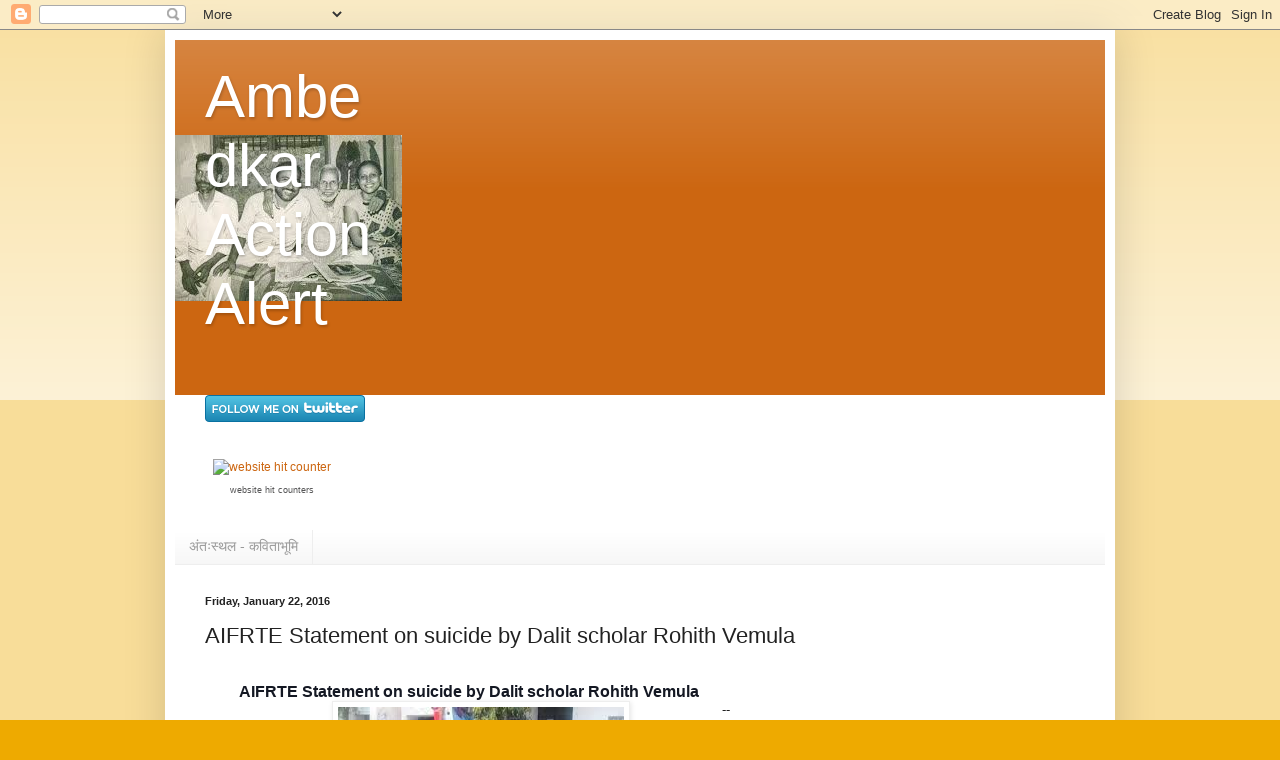

--- FILE ---
content_type: text/html; charset=UTF-8
request_url: https://ambedkaractions.blogspot.com/2016/01/aifrte-statement-on-suicide-by-dalit.html
body_size: 23656
content:
<!DOCTYPE html>
<html class='v2' dir='ltr' lang='en'>
<head>
<link href='https://www.blogger.com/static/v1/widgets/4128112664-css_bundle_v2.css' rel='stylesheet' type='text/css'/>
<meta content='width=1100' name='viewport'/>
<meta content='text/html; charset=UTF-8' http-equiv='Content-Type'/>
<meta content='blogger' name='generator'/>
<link href='https://ambedkaractions.blogspot.com/favicon.ico' rel='icon' type='image/x-icon'/>
<link href='http://ambedkaractions.blogspot.com/2016/01/aifrte-statement-on-suicide-by-dalit.html' rel='canonical'/>
<link rel="alternate" type="application/atom+xml" title="Ambedkar Action Alert - Atom" href="https://ambedkaractions.blogspot.com/feeds/posts/default" />
<link rel="alternate" type="application/rss+xml" title="Ambedkar Action Alert - RSS" href="https://ambedkaractions.blogspot.com/feeds/posts/default?alt=rss" />
<link rel="service.post" type="application/atom+xml" title="Ambedkar Action Alert - Atom" href="https://www.blogger.com/feeds/3138070699265829516/posts/default" />

<link rel="alternate" type="application/atom+xml" title="Ambedkar Action Alert - Atom" href="https://ambedkaractions.blogspot.com/feeds/8534473024768629549/comments/default" />
<!--Can't find substitution for tag [blog.ieCssRetrofitLinks]-->
<link href='https://blogger.googleusercontent.com/img/b/R29vZ2xl/AVvXsEg0S03y7JqQyJhHGmk5Y3pPvUncPLH55ywAWnHIoXZtLlDrVzCdg5Lf7WW2HfI85a6kCiLuAZP0Gbv0XrOdfBYe2yx3lxdypLLl67T6PkgB6lc1HRhsLjinucv11nbpmSbEIsWlpeG8uHw/s1600/rohit+amb.jpg' rel='image_src'/>
<meta content='http://ambedkaractions.blogspot.com/2016/01/aifrte-statement-on-suicide-by-dalit.html' property='og:url'/>
<meta content='AIFRTE Statement on suicide by Dalit scholar Rohith Vemula' property='og:title'/>
<meta content='AIFRTE Statement on suicide by Dalit scholar Rohith Vemula &quot;I always wanted to be a writer. A writer of science, like Carl Sagan. At last, t...' property='og:description'/>
<meta content='https://blogger.googleusercontent.com/img/b/R29vZ2xl/AVvXsEg0S03y7JqQyJhHGmk5Y3pPvUncPLH55ywAWnHIoXZtLlDrVzCdg5Lf7WW2HfI85a6kCiLuAZP0Gbv0XrOdfBYe2yx3lxdypLLl67T6PkgB6lc1HRhsLjinucv11nbpmSbEIsWlpeG8uHw/w1200-h630-p-k-no-nu/rohit+amb.jpg' property='og:image'/>
<title>Ambedkar Action Alert: AIFRTE Statement on suicide by Dalit scholar Rohith Vemula</title>
<style id='page-skin-1' type='text/css'><!--
/*
-----------------------------------------------
Blogger Template Style
Name:     Simple
Designer: Blogger
URL:      www.blogger.com
----------------------------------------------- */
/* Content
----------------------------------------------- */
body {
font: normal normal 12px Arial, Tahoma, Helvetica, FreeSans, sans-serif;
color: #222222;
background: #eeaa00 none repeat scroll top left;
padding: 0 40px 40px 40px;
}
html body .region-inner {
min-width: 0;
max-width: 100%;
width: auto;
}
h2 {
font-size: 22px;
}
a:link {
text-decoration:none;
color: #cc6611;
}
a:visited {
text-decoration:none;
color: #888888;
}
a:hover {
text-decoration:underline;
color: #ff9900;
}
.body-fauxcolumn-outer .fauxcolumn-inner {
background: transparent url(https://resources.blogblog.com/blogblog/data/1kt/simple/body_gradient_tile_light.png) repeat scroll top left;
_background-image: none;
}
.body-fauxcolumn-outer .cap-top {
position: absolute;
z-index: 1;
height: 400px;
width: 100%;
}
.body-fauxcolumn-outer .cap-top .cap-left {
width: 100%;
background: transparent url(https://resources.blogblog.com/blogblog/data/1kt/simple/gradients_light.png) repeat-x scroll top left;
_background-image: none;
}
.content-outer {
-moz-box-shadow: 0 0 40px rgba(0, 0, 0, .15);
-webkit-box-shadow: 0 0 5px rgba(0, 0, 0, .15);
-goog-ms-box-shadow: 0 0 10px #333333;
box-shadow: 0 0 40px rgba(0, 0, 0, .15);
margin-bottom: 1px;
}
.content-inner {
padding: 10px 10px;
}
.content-inner {
background-color: #ffffff;
}
/* Header
----------------------------------------------- */
.header-outer {
background: #cc6611 url(//www.blogblog.com/1kt/simple/gradients_light.png) repeat-x scroll 0 -400px;
_background-image: none;
}
.Header h1 {
font: normal normal 60px Arial, Tahoma, Helvetica, FreeSans, sans-serif;
color: #ffffff;
text-shadow: 1px 2px 3px rgba(0, 0, 0, .2);
}
.Header h1 a {
color: #ffffff;
}
.Header .description {
font-size: 140%;
color: #ffffff;
}
.header-inner .Header .titlewrapper {
padding: 22px 30px;
}
.header-inner .Header .descriptionwrapper {
padding: 0 30px;
}
/* Tabs
----------------------------------------------- */
.tabs-inner .section:first-child {
border-top: 0 solid #eeeeee;
}
.tabs-inner .section:first-child ul {
margin-top: -0;
border-top: 0 solid #eeeeee;
border-left: 0 solid #eeeeee;
border-right: 0 solid #eeeeee;
}
.tabs-inner .widget ul {
background: #f5f5f5 url(https://resources.blogblog.com/blogblog/data/1kt/simple/gradients_light.png) repeat-x scroll 0 -800px;
_background-image: none;
border-bottom: 1px solid #eeeeee;
margin-top: 0;
margin-left: -30px;
margin-right: -30px;
}
.tabs-inner .widget li a {
display: inline-block;
padding: .6em 1em;
font: normal normal 14px Arial, Tahoma, Helvetica, FreeSans, sans-serif;
color: #999999;
border-left: 1px solid #ffffff;
border-right: 1px solid #eeeeee;
}
.tabs-inner .widget li:first-child a {
border-left: none;
}
.tabs-inner .widget li.selected a, .tabs-inner .widget li a:hover {
color: #000000;
background-color: #eeeeee;
text-decoration: none;
}
/* Columns
----------------------------------------------- */
.main-outer {
border-top: 0 solid #eeeeee;
}
.fauxcolumn-left-outer .fauxcolumn-inner {
border-right: 1px solid #eeeeee;
}
.fauxcolumn-right-outer .fauxcolumn-inner {
border-left: 1px solid #eeeeee;
}
/* Headings
----------------------------------------------- */
div.widget > h2,
div.widget h2.title {
margin: 0 0 1em 0;
font: normal bold 11px Arial, Tahoma, Helvetica, FreeSans, sans-serif;
color: #000000;
}
/* Widgets
----------------------------------------------- */
.widget .zippy {
color: #999999;
text-shadow: 2px 2px 1px rgba(0, 0, 0, .1);
}
.widget .popular-posts ul {
list-style: none;
}
/* Posts
----------------------------------------------- */
h2.date-header {
font: normal bold 11px Arial, Tahoma, Helvetica, FreeSans, sans-serif;
}
.date-header span {
background-color: transparent;
color: #222222;
padding: inherit;
letter-spacing: inherit;
margin: inherit;
}
.main-inner {
padding-top: 30px;
padding-bottom: 30px;
}
.main-inner .column-center-inner {
padding: 0 15px;
}
.main-inner .column-center-inner .section {
margin: 0 15px;
}
.post {
margin: 0 0 25px 0;
}
h3.post-title, .comments h4 {
font: normal normal 22px Arial, Tahoma, Helvetica, FreeSans, sans-serif;
margin: .75em 0 0;
}
.post-body {
font-size: 110%;
line-height: 1.4;
position: relative;
}
.post-body img, .post-body .tr-caption-container, .Profile img, .Image img,
.BlogList .item-thumbnail img {
padding: 2px;
background: #ffffff;
border: 1px solid #eeeeee;
-moz-box-shadow: 1px 1px 5px rgba(0, 0, 0, .1);
-webkit-box-shadow: 1px 1px 5px rgba(0, 0, 0, .1);
box-shadow: 1px 1px 5px rgba(0, 0, 0, .1);
}
.post-body img, .post-body .tr-caption-container {
padding: 5px;
}
.post-body .tr-caption-container {
color: #222222;
}
.post-body .tr-caption-container img {
padding: 0;
background: transparent;
border: none;
-moz-box-shadow: 0 0 0 rgba(0, 0, 0, .1);
-webkit-box-shadow: 0 0 0 rgba(0, 0, 0, .1);
box-shadow: 0 0 0 rgba(0, 0, 0, .1);
}
.post-header {
margin: 0 0 1.5em;
line-height: 1.6;
font-size: 90%;
}
.post-footer {
margin: 20px -2px 0;
padding: 5px 10px;
color: #666666;
background-color: #f9f9f9;
border-bottom: 1px solid #eeeeee;
line-height: 1.6;
font-size: 90%;
}
#comments .comment-author {
padding-top: 1.5em;
border-top: 1px solid #eeeeee;
background-position: 0 1.5em;
}
#comments .comment-author:first-child {
padding-top: 0;
border-top: none;
}
.avatar-image-container {
margin: .2em 0 0;
}
#comments .avatar-image-container img {
border: 1px solid #eeeeee;
}
/* Comments
----------------------------------------------- */
.comments .comments-content .icon.blog-author {
background-repeat: no-repeat;
background-image: url([data-uri]);
}
.comments .comments-content .loadmore a {
border-top: 1px solid #999999;
border-bottom: 1px solid #999999;
}
.comments .comment-thread.inline-thread {
background-color: #f9f9f9;
}
.comments .continue {
border-top: 2px solid #999999;
}
/* Accents
---------------------------------------------- */
.section-columns td.columns-cell {
border-left: 1px solid #eeeeee;
}
.blog-pager {
background: transparent none no-repeat scroll top center;
}
.blog-pager-older-link, .home-link,
.blog-pager-newer-link {
background-color: #ffffff;
padding: 5px;
}
.footer-outer {
border-top: 0 dashed #bbbbbb;
}
/* Mobile
----------------------------------------------- */
body.mobile  {
background-size: auto;
}
.mobile .body-fauxcolumn-outer {
background: transparent none repeat scroll top left;
}
.mobile .body-fauxcolumn-outer .cap-top {
background-size: 100% auto;
}
.mobile .content-outer {
-webkit-box-shadow: 0 0 3px rgba(0, 0, 0, .15);
box-shadow: 0 0 3px rgba(0, 0, 0, .15);
}
.mobile .tabs-inner .widget ul {
margin-left: 0;
margin-right: 0;
}
.mobile .post {
margin: 0;
}
.mobile .main-inner .column-center-inner .section {
margin: 0;
}
.mobile .date-header span {
padding: 0.1em 10px;
margin: 0 -10px;
}
.mobile h3.post-title {
margin: 0;
}
.mobile .blog-pager {
background: transparent none no-repeat scroll top center;
}
.mobile .footer-outer {
border-top: none;
}
.mobile .main-inner, .mobile .footer-inner {
background-color: #ffffff;
}
.mobile-index-contents {
color: #222222;
}
.mobile-link-button {
background-color: #cc6611;
}
.mobile-link-button a:link, .mobile-link-button a:visited {
color: #ffffff;
}
.mobile .tabs-inner .section:first-child {
border-top: none;
}
.mobile .tabs-inner .PageList .widget-content {
background-color: #eeeeee;
color: #000000;
border-top: 1px solid #eeeeee;
border-bottom: 1px solid #eeeeee;
}
.mobile .tabs-inner .PageList .widget-content .pagelist-arrow {
border-left: 1px solid #eeeeee;
}

--></style>
<style id='template-skin-1' type='text/css'><!--
body {
min-width: 950px;
}
.content-outer, .content-fauxcolumn-outer, .region-inner {
min-width: 950px;
max-width: 950px;
_width: 950px;
}
.main-inner .columns {
padding-left: 0px;
padding-right: 0px;
}
.main-inner .fauxcolumn-center-outer {
left: 0px;
right: 0px;
/* IE6 does not respect left and right together */
_width: expression(this.parentNode.offsetWidth -
parseInt("0px") -
parseInt("0px") + 'px');
}
.main-inner .fauxcolumn-left-outer {
width: 0px;
}
.main-inner .fauxcolumn-right-outer {
width: 0px;
}
.main-inner .column-left-outer {
width: 0px;
right: 100%;
margin-left: -0px;
}
.main-inner .column-right-outer {
width: 0px;
margin-right: -0px;
}
#layout {
min-width: 0;
}
#layout .content-outer {
min-width: 0;
width: 800px;
}
#layout .region-inner {
min-width: 0;
width: auto;
}
body#layout div.add_widget {
padding: 8px;
}
body#layout div.add_widget a {
margin-left: 32px;
}
--></style>
<link href='https://www.blogger.com/dyn-css/authorization.css?targetBlogID=3138070699265829516&amp;zx=be0bdf2a-5266-4be7-a8c2-7f4099b858e2' media='none' onload='if(media!=&#39;all&#39;)media=&#39;all&#39;' rel='stylesheet'/><noscript><link href='https://www.blogger.com/dyn-css/authorization.css?targetBlogID=3138070699265829516&amp;zx=be0bdf2a-5266-4be7-a8c2-7f4099b858e2' rel='stylesheet'/></noscript>
<meta name='google-adsense-platform-account' content='ca-host-pub-1556223355139109'/>
<meta name='google-adsense-platform-domain' content='blogspot.com'/>

</head>
<body class='loading variant-bold'>
<div class='navbar section' id='navbar' name='Navbar'><div class='widget Navbar' data-version='1' id='Navbar1'><script type="text/javascript">
    function setAttributeOnload(object, attribute, val) {
      if(window.addEventListener) {
        window.addEventListener('load',
          function(){ object[attribute] = val; }, false);
      } else {
        window.attachEvent('onload', function(){ object[attribute] = val; });
      }
    }
  </script>
<div id="navbar-iframe-container"></div>
<script type="text/javascript" src="https://apis.google.com/js/platform.js"></script>
<script type="text/javascript">
      gapi.load("gapi.iframes:gapi.iframes.style.bubble", function() {
        if (gapi.iframes && gapi.iframes.getContext) {
          gapi.iframes.getContext().openChild({
              url: 'https://www.blogger.com/navbar/3138070699265829516?po\x3d8534473024768629549\x26origin\x3dhttps://ambedkaractions.blogspot.com',
              where: document.getElementById("navbar-iframe-container"),
              id: "navbar-iframe"
          });
        }
      });
    </script><script type="text/javascript">
(function() {
var script = document.createElement('script');
script.type = 'text/javascript';
script.src = '//pagead2.googlesyndication.com/pagead/js/google_top_exp.js';
var head = document.getElementsByTagName('head')[0];
if (head) {
head.appendChild(script);
}})();
</script>
</div></div>
<div class='body-fauxcolumns'>
<div class='fauxcolumn-outer body-fauxcolumn-outer'>
<div class='cap-top'>
<div class='cap-left'></div>
<div class='cap-right'></div>
</div>
<div class='fauxborder-left'>
<div class='fauxborder-right'></div>
<div class='fauxcolumn-inner'>
</div>
</div>
<div class='cap-bottom'>
<div class='cap-left'></div>
<div class='cap-right'></div>
</div>
</div>
</div>
<div class='content'>
<div class='content-fauxcolumns'>
<div class='fauxcolumn-outer content-fauxcolumn-outer'>
<div class='cap-top'>
<div class='cap-left'></div>
<div class='cap-right'></div>
</div>
<div class='fauxborder-left'>
<div class='fauxborder-right'></div>
<div class='fauxcolumn-inner'>
</div>
</div>
<div class='cap-bottom'>
<div class='cap-left'></div>
<div class='cap-right'></div>
</div>
</div>
</div>
<div class='content-outer'>
<div class='content-cap-top cap-top'>
<div class='cap-left'></div>
<div class='cap-right'></div>
</div>
<div class='fauxborder-left content-fauxborder-left'>
<div class='fauxborder-right content-fauxborder-right'></div>
<div class='content-inner'>
<header>
<div class='header-outer'>
<div class='header-cap-top cap-top'>
<div class='cap-left'></div>
<div class='cap-right'></div>
</div>
<div class='fauxborder-left header-fauxborder-left'>
<div class='fauxborder-right header-fauxborder-right'></div>
<div class='region-inner header-inner'>
<div class='header section' id='header' name='Header'><div class='widget Header' data-version='1' id='Header1'>
<div id='header-inner' style='background-image: url("https://blogger.googleusercontent.com/img/b/R29vZ2xl/AVvXsEh-XZfgiKunrihMrR2tQk63q3bZPiB9_52gA2H9HvKefDcfobE1IhZr1EzgQqYJ6LoGSTjs5Qe22elwTUCFH0rV5Epj7duuZJ1gsene6fCIPow76QEwZlNo-zrloAemUa1CglO7ZCLDOb0/s1600/baba.jpg"); background-position: left; width: 227px; min-height: 166px; _height: 166px; background-repeat: no-repeat; '>
<div class='titlewrapper' style='background: transparent'>
<h1 class='title' style='background: transparent; border-width: 0px'>
<a href='https://ambedkaractions.blogspot.com/'>
Ambedkar Action Alert
</a>
</h1>
</div>
<div class='descriptionwrapper'>
<p class='description'><span>
</span></p>
</div>
</div>
</div></div>
</div>
</div>
<div class='header-cap-bottom cap-bottom'>
<div class='cap-left'></div>
<div class='cap-right'></div>
</div>
</div>
</header>
<div class='tabs-outer'>
<div class='tabs-cap-top cap-top'>
<div class='cap-left'></div>
<div class='cap-right'></div>
</div>
<div class='fauxborder-left tabs-fauxborder-left'>
<div class='fauxborder-right tabs-fauxborder-right'></div>
<div class='region-inner tabs-inner'>
<div class='tabs section' id='crosscol' name='Cross-Column'><div class='widget HTML' data-version='1' id='HTML2'>
<h2 class='title'>Twitter</h2>
<div class='widget-content'>
<a href="http://www.twitter.com/palashbiswaskl"><img src="https://lh3.googleusercontent.com/blogger_img_proxy/AEn0k_skUH4J4vPx6VLVvHyMtqIE9ofmws9MCmTw8aLEI8XajMH91OQ9r-PwgHkJqSHHiZc_DdQ7zQZyLzOPcUh97nNAugjgtCydm6jC_seHjES5eM3fEMqkYRWkTQ=s0-d" alt="Follow palashbiswaskl on Twitter"></a>
</div>
<div class='clear'></div>
</div></div>
<div class='tabs section' id='crosscol-overflow' name='Cross-Column 2'><div class='widget HTML' data-version='1' id='HTML3'>
<h2 class='title'>Hits</h2>
<div class='widget-content'>
<table width="133" border="0" cellspacing="0" cellpadding="3"><tr><td align="center"><a href="http://www.website-hit-counters.com/fancy-hit-counters.html" target="_blank"><img src="https://lh3.googleusercontent.com/blogger_img_proxy/AEn0k_sKTKezachiWjpmYMe8unppKC4J0SGmQ4Ic-N6HYdKOWGhYXN_x6J8IzFd9h9N6TBBMxG-JooXf3QG8D9fDKE8-KsIAoS858BoRg4KKgMVYrbgndwlUkdoYpCJvWTSZGc46eA1YowM=s0-d" alt="website hit counter" title="website hit counter" border="0"></a></td></tr><tr><td align="center"><font style="font-family: Geneva, Arial, Helvetica, sans-serif; font-size: 9px; color: #330006; text-decoration: none;"> <a href="http://www.website-hit-counters.com/" target="_blank" style="font-family: Geneva, Arial, Helvetica, sans-serif; font-size: 9px; color: #555556; text-decoration: none;" title="website hit counters">website hit counters</a> </font></td></tr></table>
</div>
<div class='clear'></div>
</div><div class='widget LinkList' data-version='1' id='LinkList1'>
<h2>अ&#2306;त&#2307;स&#2381;थल - कव&#2367;त&#2366;भ&#2370;म&#2367;</h2>
<div class='widget-content'>
<ul>
<li><a href='http://antahasthal.blogspot.in/'>अ&#2306;त&#2307;स&#2381;थल - कव&#2367;त&#2366;भ&#2370;म&#2367;</a></li>
</ul>
<div class='clear'></div>
</div>
</div></div>
</div>
</div>
<div class='tabs-cap-bottom cap-bottom'>
<div class='cap-left'></div>
<div class='cap-right'></div>
</div>
</div>
<div class='main-outer'>
<div class='main-cap-top cap-top'>
<div class='cap-left'></div>
<div class='cap-right'></div>
</div>
<div class='fauxborder-left main-fauxborder-left'>
<div class='fauxborder-right main-fauxborder-right'></div>
<div class='region-inner main-inner'>
<div class='columns fauxcolumns'>
<div class='fauxcolumn-outer fauxcolumn-center-outer'>
<div class='cap-top'>
<div class='cap-left'></div>
<div class='cap-right'></div>
</div>
<div class='fauxborder-left'>
<div class='fauxborder-right'></div>
<div class='fauxcolumn-inner'>
</div>
</div>
<div class='cap-bottom'>
<div class='cap-left'></div>
<div class='cap-right'></div>
</div>
</div>
<div class='fauxcolumn-outer fauxcolumn-left-outer'>
<div class='cap-top'>
<div class='cap-left'></div>
<div class='cap-right'></div>
</div>
<div class='fauxborder-left'>
<div class='fauxborder-right'></div>
<div class='fauxcolumn-inner'>
</div>
</div>
<div class='cap-bottom'>
<div class='cap-left'></div>
<div class='cap-right'></div>
</div>
</div>
<div class='fauxcolumn-outer fauxcolumn-right-outer'>
<div class='cap-top'>
<div class='cap-left'></div>
<div class='cap-right'></div>
</div>
<div class='fauxborder-left'>
<div class='fauxborder-right'></div>
<div class='fauxcolumn-inner'>
</div>
</div>
<div class='cap-bottom'>
<div class='cap-left'></div>
<div class='cap-right'></div>
</div>
</div>
<!-- corrects IE6 width calculation -->
<div class='columns-inner'>
<div class='column-center-outer'>
<div class='column-center-inner'>
<div class='main section' id='main' name='Main'><div class='widget Blog' data-version='1' id='Blog1'>
<div class='blog-posts hfeed'>

          <div class="date-outer">
        
<h2 class='date-header'><span>Friday, January 22, 2016</span></h2>

          <div class="date-posts">
        
<div class='post-outer'>
<div class='post hentry uncustomized-post-template' itemprop='blogPost' itemscope='itemscope' itemtype='http://schema.org/BlogPosting'>
<meta content='https://blogger.googleusercontent.com/img/b/R29vZ2xl/AVvXsEg0S03y7JqQyJhHGmk5Y3pPvUncPLH55ywAWnHIoXZtLlDrVzCdg5Lf7WW2HfI85a6kCiLuAZP0Gbv0XrOdfBYe2yx3lxdypLLl67T6PkgB6lc1HRhsLjinucv11nbpmSbEIsWlpeG8uHw/s1600/rohit+amb.jpg' itemprop='image_url'/>
<meta content='3138070699265829516' itemprop='blogId'/>
<meta content='8534473024768629549' itemprop='postId'/>
<a name='8534473024768629549'></a>
<h3 class='post-title entry-title' itemprop='name'>
AIFRTE Statement on suicide by Dalit scholar Rohith Vemula
</h3>
<div class='post-header'>
<div class='post-header-line-1'></div>
</div>
<div class='post-body entry-content' id='post-body-8534473024768629549' itemprop='description articleBody'>
<div dir="ltr"><div><br></div><div class="" tabindex="-1" style="font-size:medium;outline:none"><div class="" style="margin-bottom:0px;border-right-width:0px;border-bottom-width:0px;border-left-width:0px;border-radius:0px;float:left;width:517px"><div class="" style="padding-top:0px;border-right-width:0px;border-bottom-width:0px;border-left-width:0px;border-bottom-color:rgb(216,216,216);border-top-color:rgb(216,216,216);border-radius:0px;margin-bottom:0px;margin-left:0px;margin-right:0px"><div id=":99"><div class="" style="padding-bottom:20px;padding-left:4px"><div class="" style="margin-left:30px"><div id=":9b" class="" style="margin-bottom:0px;margin-left:0px;padding-bottom:5px"><div id=":9a" class="" style="overflow:hidden"><div dir="ltr"><div class="gmail_default" style="font-family:garamond,serif;color:rgb(0,0,0)"><div style="direction:ltr;color:rgb(20,24,35);font-family:helvetica,arial,sans-serif;line-height:18px;white-space:pre-wrap"><b>AIFRTE Statement on suicide by Dalit scholar Rohith Vemula</b></div><p class="" style="margin:0px;text-align:center;clear:both"><a href="https://blogger.googleusercontent.com/img/b/R29vZ2xl/AVvXsEg0S03y7JqQyJhHGmk5Y3pPvUncPLH55ywAWnHIoXZtLlDrVzCdg5Lf7WW2HfI85a6kCiLuAZP0Gbv0XrOdfBYe2yx3lxdypLLl67T6PkgB6lc1HRhsLjinucv11nbpmSbEIsWlpeG8uHw/s1600/rohit+amb.jpg" style="margin-left:1em;margin-right:1em"><img border="0" src="https://blogger.googleusercontent.com/img/b/R29vZ2xl/AVvXsEg0S03y7JqQyJhHGmk5Y3pPvUncPLH55ywAWnHIoXZtLlDrVzCdg5Lf7WW2HfI85a6kCiLuAZP0Gbv0XrOdfBYe2yx3lxdypLLl67T6PkgB6lc1HRhsLjinucv11nbpmSbEIsWlpeG8uHw/s1600/rohit+amb.jpg"></a></p><div style="direction:ltr;color:rgb(20,24,35);font-family:helvetica,arial,sans-serif;line-height:18px;white-space:pre-wrap"><b><br></b></div><div style="direction:ltr;color:rgb(20,24,35);font-family:helvetica,arial,sans-serif;line-height:18px;white-space:pre-wrap"><b><br></b></div><div style="direction:ltr;color:rgb(20,24,35);font-family:helvetica,arial,sans-serif;line-height:18px;white-space:pre-wrap"><b>"I always wanted to be a writer. A writer of science, like Carl Sagan. At last, this is the only letter I am getting to write. </b></div><div style="direction:ltr;color:rgb(20,24,35);font-family:helvetica,arial,sans-serif;line-height:18px;white-space:pre-wrap"><b>I loved Science. Stars, Nature, but then I loved people without knowing that people have long since divorced from nature. Our feelings are second handed. Our love is constructed. Our beliefs colored. . . . The value of a man was reduced to his immediate identity and nearest possibility. To a vote. To a number. To a thing. Never was a man treated as a mind." </b></div><div style="direction:ltr;color:rgb(20,24,35);font-family:helvetica,arial,sans-serif;line-height:18px;white-space:pre-wrap"><b>[Rohith Vemula's last letter to the 'ASA family' before his suicide at the University of Hyderabad's campus on 17th January 2016]</b></div><div style="direction:ltr;color:rgb(20,24,35);font-family:helvetica,arial,sans-serif;line-height:18px;white-space:pre-wrap"><b>The death of Rohith Vemula, a self-conscious and political Ambedkarite-Marxist academic who was pursuing doctoral studies at the University of Hyderabad (UoH) has ripped open the façade of a democratic society and polity where all sections and opinions can claim equal space and rights. AIFRTE lowers its head in shame that the future of a young mind of such promise should have been cut short by a callously uncaring caste-divided society. We condemn the prominent and direct role of ministers of the present ruling party and of the organizations affiliated to its caste-protectionist ideology for their direct involvement in setting the stage this tragedy. AIFRTE also recognizes that the malaise of Brahminical domination runs deeper into institutions and structures of our society and polity. Caste discrimination and oppression in various forms has been institutionalized even in the so-called premier institutions of learning. This needs to be recognized to effectively challenge and annihilate caste otherwise these institutional killings and violence will continue unabated. </b></div><div style="direction:ltr;color:rgb(20,24,35);font-family:helvetica,arial,sans-serif;line-height:18px;white-space:pre-wrap"><b>As leading activists of the Ambedkar Students Association (ASA), Rohith and his colleagues consistently fought for the democratic and human rights of students and hence had fallen foul of right-wing Hindutva forces on the campus and their student wing the ABVP. The details of the events that led to the suspension of five Dalit scholars of the UoH have become shamefully common across campuses and communities in India. Any lifestyle, activity or political expression that does not conform to positions taken by the self-proclaimed 'nationalist' Hindutva right-wing forces is typically confronted through vigilante attacks and dubbed divisive, communal/casteist and anti-national. It is then politically and administratively treated as such under the present regime. This signals the descent of government institutions and functioning into a network of fascist practices and represents a serious threat to the struggle for protecting and expanding the democratic rights of the mass of the Indian people who suffer numerous forms of socio-economic oppression and discrimination.</b></div><div style="direction:ltr;color:rgb(20,24,35);font-family:helvetica,arial,sans-serif;line-height:18px;white-space:pre-wrap"><b>At the UoH the ASA's screening of the film Muzzafarnagar Baqi Hai was sought to be disrupted by the ABVP. When student resistance defeated their intentions, the ABVP leaders and supporters resorted to social media to post abuses and caste-based hate speech against ASA activists. Forced to give a public apology when faced with the anger of the students, the ABVP claimed that its leader had been physically assaulted by ASA activists. A university inquiry committee came to the conclusion that no conclusive evidence supported this complaint and hence the ASA activists could not be held responsible for any such attack. At this point, ABVP brought in current Union MoS for Labour and BJP's Secunderabad MP Bandaru Dattareya to demand that Minister of HRD Smriti Irani use her 'dynamic leadership' to ensure that University authorities do not remain 'mute spectators' to the actions of 'extremist, casteist, divisive and anti-national' elements on campus. Irani promptly forwarded the letter to the V.C. demanding to know what action the University was taking in pursuance of Dattareya's complaint. A formal letter was sent to the University authorities in September 2015 following which the Proctorial Board recommended strict action against five ASA student activists for manhandling the ABVP student leader, a recommendation which was rejected by the then V.C. Prof. R.C. Sharma who retired shortly after this. The new V.C. Dr. Appa Rao was clearly under pressure and took the decision to suspend the students. Following more letters and e-mails from MHRD through October and November 2015, on <span class="" tabindex="0"><span class="">December 17th</span></span> the University rejected the students' appeals denying all charges. On 7th January 2016, the suspension was made 'conditional' by barring the students from their hostels and from all non-academic and political activities on the campus. </b></div><div style="direction:ltr;color:rgb(20,24,35);font-family:helvetica,arial,sans-serif;line-height:18px;white-space:pre-wrap"><b>This clearly meant that the students were subjected to a totally unconstitutional political and social boycott, which was aggravated by the fact of their status as Dalits. The experience of social exclusion and denial of dignity of Dalit scholars even at the highest level of academic and professional education in various institutes and universities as evidence of a deeply entrenched sense of caste hatred and revulsion in a society dominated by upper castes is by now an open secret. However, the recent actions taken by the authorities in many such institutes, for example IIT Madras, against politically conscious Ambedkarite groups &#8211; usually in conditions of direct confrontation with and in response to charges leveled by right-wing Hindutva forces &#8211; points to a heightened threat perception by the latter when they are faced with the growing confidence of radical, organized Dalit youth. Under the banner of the emancipatory ideologies associated with towering leaders like Periyar and Ambedkar these groups are steadily mounting a reasoned and open challenge to caste based Hindu ideology and refusing to be incorporated as socio-political appendages to organizations like the RSS and its Sangh Parivar affiliates that blatantly glorify caste as a celebration of ancient Hindu achievement.</b></div><div style="direction:ltr;color:rgb(20,24,35);font-family:helvetica,arial,sans-serif;line-height:18px;white-space:pre-wrap"><b>Another shocking fact is that through the entire process of the University's flip-flop decision-making, Rohith had been denied his fellowship from July 2015 onwards. This violates the fundamental principle of all democratic norms of investigation of charges against persons that such punitive actions cannot be taken until the entire process of investigation is completed. It was a calculated move to financially mount severe pressure on students struggling for their political and intellectual rights and makes the university authorities and the V.C. responsible for driving the young scholar to his death.</b></div><div style="direction:ltr;color:rgb(20,24,35);font-family:helvetica,arial,sans-serif;line-height:18px;white-space:pre-wrap"><b>AIFRTE therefore demands that</b></div><div style="direction:ltr;color:rgb(20,24,35);font-family:helvetica,arial,sans-serif;line-height:18px;white-space:pre-wrap"><b>&#8226;	Minister of HRD Smriti Irani and MOS Labour Bandaru Dattareya be immediately dropped from the Union Cabinet for their role in aiding and abetting the tragic death of Rohith Vemula;</b></div><div style="direction:ltr;color:rgb(20,24,35);font-family:helvetica,arial,sans-serif;line-height:18px;white-space:pre-wrap"><b>&#8226;	V.C. Prof. Appa Rao be immediately sacked from UoH;</b></div><div style="direction:ltr;color:rgb(20,24,35);font-family:helvetica,arial,sans-serif;line-height:18px;white-space:pre-wrap"><b>&#8226;	A completely free and transparent enquiry can only then be conducted into the whole tragic and shameful episode to identify all those who politically and administratively are to be held responsible;</b></div><div style="direction:ltr;color:rgb(20,24,35);font-family:helvetica,arial,sans-serif;line-height:18px;white-space:pre-wrap"><b>&#8226;	Apart from payment of the outstanding fellowship dues of Rohith his family should be paid damages arising out of his untimely death;</b></div><div style="direction:ltr;color:rgb(20,24,35);font-family:helvetica,arial,sans-serif;line-height:18px;white-space:pre-wrap"><b>&#8226;	All punitive action against the remaining four students to be withdrawn forthwith and any fellowship dues payable to them released immediately. </b></div><div style="direction:ltr;color:rgb(20,24,35);font-family:helvetica,arial,sans-serif;line-height:18px;white-space:pre-wrap"><b>AIFRTE calls upon all its member organization and fraternal groups of students, teachers and democratic activists to hold protests and organize meetings to condemn the tragic incidents that have occurred at UoH. We appeal to them to condemn the call by government, certain political parties and sections of the media not to 'politicize&#39; the issue. Caste oppression and the descent into fascist modes of action by right-wing groups, administrations and government are 'political&#39; issues and they must be fought politically.</b></div><div style="direction:ltr;color:rgb(20,24,35);font-family:helvetica,arial,sans-serif;line-height:18px;white-space:pre-wrap"><b><br></b></div><div style="direction:ltr;color:rgb(20,24,35);font-family:helvetica,arial,sans-serif;line-height:18px;white-space:pre-wrap"><b>AIFRTE Presidium</b></div><div class=""></div></div></div></div></div><div class="" id=":a7"><div class="" style="width:482px"></div><div class=""><b>Attachments area</b></div><div id=":aa"></div><div class="" id=":a9"><span class=""><a class="" href="https://mail.google.com/mail/u/0/?ui=2&amp;ik=9e0ec3292c&amp;view=att&amp;th=15268104844730b2&amp;attid=0.1&amp;disp=inline&amp;realattid=f_ijpbd0bx0&amp;safe=1&amp;zw" id=":9t" style="color:rgb(34,34,34)" tabindex="0" target="_blank"><b><span class="" id=":a1">Preview attachment AIFRTE_statement on suicide by Rohith Vemula_22jan2016.pdf</span><div><div class=""></div><div class=""><div class=""></div></div><div class=""><img class="" id=":9u" src="https://mail.google.com/mail/u/0/?ui=2&amp;ik=9e0ec3292c&amp;view=snatt&amp;th=15268104844730b2&amp;attid=0.1&amp;disp=thd&amp;realattid=f_ijpbd0bx0&amp;zw&amp;stw=800" style="width: 178px;"><div id=":a0" class=""><div class=""><img class="" id=":9y" src="https://ssl.gstatic.com/docs/doclist/images/mediatype/icon_3_pdf_x16.png" title="PDF"></div><div class=""><div class=""><div class=""><span class="" id=":9x">AIFRTE_statement on suicide by Rohith Vemula_22jan2016.pdf</span></div></div></div></div></div><div class=""><div id=":9v" class="" style="border-color:rgb(251,76,47)"></div></div></div></b></a><div class=""><div id=":a4" class="" tabindex="0"><b><div class=""></div></b></div><div id=":a5" class="" tabindex="0"><b><div class=""></div></b></div></div></span><div class=""></div></div></div><div class=""></div></div><div class=""></div></div><div class="" style="border-bottom-left-radius:0px;border-bottom-right-radius:0px;border-top-style:none;border-top-color:initial;background-image:initial"><div class=""><div class="" style="margin-right:5px;padding-left:0px"></div></div></div></div></div></div></div><div class="" tabindex="-1" style="font-size:medium;outline:none"><div class="" style="margin-bottom:0px;border-right-width:0px;border-bottom-width:0px;border-left-width:0px;border-radius:0px;float:left;width:517px"><div class="" style="padding-top:0px;border-right-width:0px;border-bottom-width:0px;border-left-width:0px;border-bottom-color:rgb(216,216,216);border-top-color:rgb(216,216,216);border-radius:0px;margin-bottom:0px;margin-left:0px;margin-right:0px"><div id=":ad"><div class="" style="padding-bottom:20px;padding-left:4px"></div></div></div></div></div><div><br></div>-- <br><div class="gmail_signature"><div dir="ltr">Pl see my blogs;<div><a href="http://ambedkaractions.blogspot.in/" target="_blank">http://ambedkaractions.blogspot.in/</a><br></div><div><br></div><div><a href="http://palashscape.blogspot.in/" target="_blank">http://palashscape.blogspot.in/</a><br></div><div><br></div><div><b style="font-family:Arial;font-size:medium;line-height:22.4px">Feel free -- and I request you -- to forward this newsletter to your lists and friends!</b><br></div></div></div>  </div>  
<div style='clear: both;'></div>
</div>
<div class='post-footer'>
<div class='post-footer-line post-footer-line-1'>
<span class='post-author vcard'>
Posted by
<span class='fn' itemprop='author' itemscope='itemscope' itemtype='http://schema.org/Person'>
<span itemprop='name'>Palash Biswas</span>
</span>
</span>
<span class='post-timestamp'>
at
<meta content='http://ambedkaractions.blogspot.com/2016/01/aifrte-statement-on-suicide-by-dalit.html' itemprop='url'/>
<a class='timestamp-link' href='https://ambedkaractions.blogspot.com/2016/01/aifrte-statement-on-suicide-by-dalit.html' rel='bookmark' title='permanent link'><abbr class='published' itemprop='datePublished' title='2016-01-22T08:00:00-08:00'>8:00&#8239;AM</abbr></a>
</span>
<span class='post-comment-link'>
</span>
<span class='post-icons'>
<span class='item-action'>
<a href='https://www.blogger.com/email-post/3138070699265829516/8534473024768629549' title='Email Post'>
<img alt='' class='icon-action' height='13' src='https://resources.blogblog.com/img/icon18_email.gif' width='18'/>
</a>
</span>
<span class='item-control blog-admin pid-305604383'>
<a href='https://www.blogger.com/post-edit.g?blogID=3138070699265829516&postID=8534473024768629549&from=pencil' title='Edit Post'>
<img alt='' class='icon-action' height='18' src='https://resources.blogblog.com/img/icon18_edit_allbkg.gif' width='18'/>
</a>
</span>
</span>
<div class='post-share-buttons goog-inline-block'>
<a class='goog-inline-block share-button sb-email' href='https://www.blogger.com/share-post.g?blogID=3138070699265829516&postID=8534473024768629549&target=email' target='_blank' title='Email This'><span class='share-button-link-text'>Email This</span></a><a class='goog-inline-block share-button sb-blog' href='https://www.blogger.com/share-post.g?blogID=3138070699265829516&postID=8534473024768629549&target=blog' onclick='window.open(this.href, "_blank", "height=270,width=475"); return false;' target='_blank' title='BlogThis!'><span class='share-button-link-text'>BlogThis!</span></a><a class='goog-inline-block share-button sb-twitter' href='https://www.blogger.com/share-post.g?blogID=3138070699265829516&postID=8534473024768629549&target=twitter' target='_blank' title='Share to X'><span class='share-button-link-text'>Share to X</span></a><a class='goog-inline-block share-button sb-facebook' href='https://www.blogger.com/share-post.g?blogID=3138070699265829516&postID=8534473024768629549&target=facebook' onclick='window.open(this.href, "_blank", "height=430,width=640"); return false;' target='_blank' title='Share to Facebook'><span class='share-button-link-text'>Share to Facebook</span></a><a class='goog-inline-block share-button sb-pinterest' href='https://www.blogger.com/share-post.g?blogID=3138070699265829516&postID=8534473024768629549&target=pinterest' target='_blank' title='Share to Pinterest'><span class='share-button-link-text'>Share to Pinterest</span></a>
</div>
</div>
<div class='post-footer-line post-footer-line-2'>
<span class='post-labels'>
</span>
</div>
<div class='post-footer-line post-footer-line-3'>
<span class='post-location'>
</span>
</div>
</div>
</div>
<div class='comments' id='comments'>
<a name='comments'></a>
<h4>No comments:</h4>
<div id='Blog1_comments-block-wrapper'>
<dl class='avatar-comment-indent' id='comments-block'>
</dl>
</div>
<p class='comment-footer'>
<div class='comment-form'>
<a name='comment-form'></a>
<h4 id='comment-post-message'>Post a Comment</h4>
<p>
</p>
<a href='https://www.blogger.com/comment/frame/3138070699265829516?po=8534473024768629549&hl=en&saa=85391&origin=https://ambedkaractions.blogspot.com' id='comment-editor-src'></a>
<iframe allowtransparency='true' class='blogger-iframe-colorize blogger-comment-from-post' frameborder='0' height='410px' id='comment-editor' name='comment-editor' src='' width='100%'></iframe>
<script src='https://www.blogger.com/static/v1/jsbin/1345082660-comment_from_post_iframe.js' type='text/javascript'></script>
<script type='text/javascript'>
      BLOG_CMT_createIframe('https://www.blogger.com/rpc_relay.html');
    </script>
</div>
</p>
</div>
</div>

        </div></div>
      
</div>
<div class='blog-pager' id='blog-pager'>
<span id='blog-pager-newer-link'>
<a class='blog-pager-newer-link' href='https://ambedkaractions.blogspot.com/2016/01/blog-post_22.html' id='Blog1_blog-pager-newer-link' title='Newer Post'>Newer Post</a>
</span>
<span id='blog-pager-older-link'>
<a class='blog-pager-older-link' href='https://ambedkaractions.blogspot.com/2016/01/mrprime-ministerif-you-feel-for-dalit.html' id='Blog1_blog-pager-older-link' title='Older Post'>Older Post</a>
</span>
<a class='home-link' href='https://ambedkaractions.blogspot.com/'>Home</a>
</div>
<div class='clear'></div>
<div class='post-feeds'>
<div class='feed-links'>
Subscribe to:
<a class='feed-link' href='https://ambedkaractions.blogspot.com/feeds/8534473024768629549/comments/default' target='_blank' type='application/atom+xml'>Post Comments (Atom)</a>
</div>
</div>
</div><div class='widget HTML' data-version='1' id='HTML4'><script>
var linkwithin_site_id = 744539;
</script>
<script src="//www.linkwithin.com/widget.js"></script>
<a href="http://www.linkwithin.com/"><img src="https://lh3.googleusercontent.com/blogger_img_proxy/AEn0k_sfFj8wwaw-Q36yUxZXIi77hckW4jwvq6nm90dGb9NtgoIzeOE9lP27wjnoILWtjS4yVzRkYjROZrB-YTufgWrwUuYTDVBP=s0-d" alt="Related Posts Plugin for WordPress, Blogger..." style="border: 0"></a></div><div class='widget HTML' data-version='1' id='HTML1'>
<h2 class='title'>Welcome</h2>
<div class='widget-content'>
<a href="http://www.american-idol-trends.com" target="blank">
<img vspace="0" border="0" hspace="0" alt="Website counter" src="https://lh3.googleusercontent.com/blogger_img_proxy/AEn0k_tf-HKvaLD-ypWoiZ1MUYdMvwJtbhgd_fOj9Ix6dWYEpaXs5oe-Koj2BLn0ajkbubWdLEjFviwKtTEAnLH9yrt25uQy6xUqgPqBeJCi5TqD2BWO7VXHKW9Iw2Ts6LGdRI3fGqJQH00yWU2H3_MKCNnVt2gLYiGOFkiaUDp25h0X0_nD9R4w3QQ=s0-d">
</a>
<noscript><br /><a href="http://www.american-idol-trends.com">Free Counter</a><br />The following text will not be seen after you upload your website, please keep it in order to retain your counter functionality <br /> <a href="http://superstitious-behaviour.com/" target="_blank">picking the best Casino</a></noscript>


<!-- Histats.com  START  --> 
  
 <script language="javascript" type="text/javascript"> 
  
 var s_sid = 215585;var st_dominio = 4; 
 var cimg = 200;var cwi =270;var che =23; 
 </script> 
 <script language="javascript" src="//s10.histats.com/js9.js" type="text/javascript"></script> 
 <noscript><a href="http://www.histats.com" target="_blank"> 
 <img border="0" alt="counter hit make" src="https://lh3.googleusercontent.com/blogger_img_proxy/AEn0k_sY9V2-EqjfFyMr30gG_y6TCXbM7XoHA0Uod7A52rXHI6F_MIUBZh6sENQO8hcGUMoPRY5Tcbuw_stNFc2kiTCzc77kV_byQotn4hITpA=s0-d"></a> 
 </noscript> 
  
 <!-- Histats.com  END  -->
</div>
<div class='clear'></div>
</div><div class='widget Followers' data-version='1' id='Followers1'>
<h2 class='title'>Followers</h2>
<div class='widget-content'>
<div id='Followers1-wrapper'>
<div style='margin-right:2px;'>
<div><script type="text/javascript" src="https://apis.google.com/js/platform.js"></script>
<div id="followers-iframe-container"></div>
<script type="text/javascript">
    window.followersIframe = null;
    function followersIframeOpen(url) {
      gapi.load("gapi.iframes", function() {
        if (gapi.iframes && gapi.iframes.getContext) {
          window.followersIframe = gapi.iframes.getContext().openChild({
            url: url,
            where: document.getElementById("followers-iframe-container"),
            messageHandlersFilter: gapi.iframes.CROSS_ORIGIN_IFRAMES_FILTER,
            messageHandlers: {
              '_ready': function(obj) {
                window.followersIframe.getIframeEl().height = obj.height;
              },
              'reset': function() {
                window.followersIframe.close();
                followersIframeOpen("https://www.blogger.com/followers/frame/3138070699265829516?colors\x3dCgt0cmFuc3BhcmVudBILdHJhbnNwYXJlbnQaByMyMjIyMjIiByNjYzY2MTEqByNmZmZmZmYyByMwMDAwMDA6ByMyMjIyMjJCByNjYzY2MTFKByM5OTk5OTlSByNjYzY2MTFaC3RyYW5zcGFyZW50\x26pageSize\x3d21\x26hl\x3den\x26origin\x3dhttps://ambedkaractions.blogspot.com");
              },
              'open': function(url) {
                window.followersIframe.close();
                followersIframeOpen(url);
              }
            }
          });
        }
      });
    }
    followersIframeOpen("https://www.blogger.com/followers/frame/3138070699265829516?colors\x3dCgt0cmFuc3BhcmVudBILdHJhbnNwYXJlbnQaByMyMjIyMjIiByNjYzY2MTEqByNmZmZmZmYyByMwMDAwMDA6ByMyMjIyMjJCByNjYzY2MTFKByM5OTk5OTlSByNjYzY2MTFaC3RyYW5zcGFyZW50\x26pageSize\x3d21\x26hl\x3den\x26origin\x3dhttps://ambedkaractions.blogspot.com");
  </script></div>
</div>
</div>
<div class='clear'></div>
</div>
</div><div class='widget BlogArchive' data-version='1' id='BlogArchive1'>
<h2>Blog Archive</h2>
<div class='widget-content'>
<div id='ArchiveList'>
<div id='BlogArchive1_ArchiveList'>
<ul class='hierarchy'>
<li class='archivedate collapsed'>
<a class='toggle' href='javascript:void(0)'>
<span class='zippy'>

        &#9658;&#160;
      
</span>
</a>
<a class='post-count-link' href='https://ambedkaractions.blogspot.com/2025/'>
2025
</a>
<span class='post-count' dir='ltr'>(2)</span>
<ul class='hierarchy'>
<li class='archivedate collapsed'>
<a class='toggle' href='javascript:void(0)'>
<span class='zippy'>

        &#9658;&#160;
      
</span>
</a>
<a class='post-count-link' href='https://ambedkaractions.blogspot.com/2025/10/'>
October
</a>
<span class='post-count' dir='ltr'>(2)</span>
</li>
</ul>
</li>
</ul>
<ul class='hierarchy'>
<li class='archivedate collapsed'>
<a class='toggle' href='javascript:void(0)'>
<span class='zippy'>

        &#9658;&#160;
      
</span>
</a>
<a class='post-count-link' href='https://ambedkaractions.blogspot.com/2022/'>
2022
</a>
<span class='post-count' dir='ltr'>(1)</span>
<ul class='hierarchy'>
<li class='archivedate collapsed'>
<a class='toggle' href='javascript:void(0)'>
<span class='zippy'>

        &#9658;&#160;
      
</span>
</a>
<a class='post-count-link' href='https://ambedkaractions.blogspot.com/2022/01/'>
January
</a>
<span class='post-count' dir='ltr'>(1)</span>
</li>
</ul>
</li>
</ul>
<ul class='hierarchy'>
<li class='archivedate collapsed'>
<a class='toggle' href='javascript:void(0)'>
<span class='zippy'>

        &#9658;&#160;
      
</span>
</a>
<a class='post-count-link' href='https://ambedkaractions.blogspot.com/2021/'>
2021
</a>
<span class='post-count' dir='ltr'>(18)</span>
<ul class='hierarchy'>
<li class='archivedate collapsed'>
<a class='toggle' href='javascript:void(0)'>
<span class='zippy'>

        &#9658;&#160;
      
</span>
</a>
<a class='post-count-link' href='https://ambedkaractions.blogspot.com/2021/12/'>
December
</a>
<span class='post-count' dir='ltr'>(4)</span>
</li>
</ul>
<ul class='hierarchy'>
<li class='archivedate collapsed'>
<a class='toggle' href='javascript:void(0)'>
<span class='zippy'>

        &#9658;&#160;
      
</span>
</a>
<a class='post-count-link' href='https://ambedkaractions.blogspot.com/2021/10/'>
October
</a>
<span class='post-count' dir='ltr'>(2)</span>
</li>
</ul>
<ul class='hierarchy'>
<li class='archivedate collapsed'>
<a class='toggle' href='javascript:void(0)'>
<span class='zippy'>

        &#9658;&#160;
      
</span>
</a>
<a class='post-count-link' href='https://ambedkaractions.blogspot.com/2021/09/'>
September
</a>
<span class='post-count' dir='ltr'>(10)</span>
</li>
</ul>
<ul class='hierarchy'>
<li class='archivedate collapsed'>
<a class='toggle' href='javascript:void(0)'>
<span class='zippy'>

        &#9658;&#160;
      
</span>
</a>
<a class='post-count-link' href='https://ambedkaractions.blogspot.com/2021/08/'>
August
</a>
<span class='post-count' dir='ltr'>(2)</span>
</li>
</ul>
</li>
</ul>
<ul class='hierarchy'>
<li class='archivedate collapsed'>
<a class='toggle' href='javascript:void(0)'>
<span class='zippy'>

        &#9658;&#160;
      
</span>
</a>
<a class='post-count-link' href='https://ambedkaractions.blogspot.com/2019/'>
2019
</a>
<span class='post-count' dir='ltr'>(1)</span>
<ul class='hierarchy'>
<li class='archivedate collapsed'>
<a class='toggle' href='javascript:void(0)'>
<span class='zippy'>

        &#9658;&#160;
      
</span>
</a>
<a class='post-count-link' href='https://ambedkaractions.blogspot.com/2019/10/'>
October
</a>
<span class='post-count' dir='ltr'>(1)</span>
</li>
</ul>
</li>
</ul>
<ul class='hierarchy'>
<li class='archivedate collapsed'>
<a class='toggle' href='javascript:void(0)'>
<span class='zippy'>

        &#9658;&#160;
      
</span>
</a>
<a class='post-count-link' href='https://ambedkaractions.blogspot.com/2018/'>
2018
</a>
<span class='post-count' dir='ltr'>(15)</span>
<ul class='hierarchy'>
<li class='archivedate collapsed'>
<a class='toggle' href='javascript:void(0)'>
<span class='zippy'>

        &#9658;&#160;
      
</span>
</a>
<a class='post-count-link' href='https://ambedkaractions.blogspot.com/2018/05/'>
May
</a>
<span class='post-count' dir='ltr'>(15)</span>
</li>
</ul>
</li>
</ul>
<ul class='hierarchy'>
<li class='archivedate collapsed'>
<a class='toggle' href='javascript:void(0)'>
<span class='zippy'>

        &#9658;&#160;
      
</span>
</a>
<a class='post-count-link' href='https://ambedkaractions.blogspot.com/2017/'>
2017
</a>
<span class='post-count' dir='ltr'>(250)</span>
<ul class='hierarchy'>
<li class='archivedate collapsed'>
<a class='toggle' href='javascript:void(0)'>
<span class='zippy'>

        &#9658;&#160;
      
</span>
</a>
<a class='post-count-link' href='https://ambedkaractions.blogspot.com/2017/11/'>
November
</a>
<span class='post-count' dir='ltr'>(3)</span>
</li>
</ul>
<ul class='hierarchy'>
<li class='archivedate collapsed'>
<a class='toggle' href='javascript:void(0)'>
<span class='zippy'>

        &#9658;&#160;
      
</span>
</a>
<a class='post-count-link' href='https://ambedkaractions.blogspot.com/2017/10/'>
October
</a>
<span class='post-count' dir='ltr'>(1)</span>
</li>
</ul>
<ul class='hierarchy'>
<li class='archivedate collapsed'>
<a class='toggle' href='javascript:void(0)'>
<span class='zippy'>

        &#9658;&#160;
      
</span>
</a>
<a class='post-count-link' href='https://ambedkaractions.blogspot.com/2017/09/'>
September
</a>
<span class='post-count' dir='ltr'>(20)</span>
</li>
</ul>
<ul class='hierarchy'>
<li class='archivedate collapsed'>
<a class='toggle' href='javascript:void(0)'>
<span class='zippy'>

        &#9658;&#160;
      
</span>
</a>
<a class='post-count-link' href='https://ambedkaractions.blogspot.com/2017/08/'>
August
</a>
<span class='post-count' dir='ltr'>(23)</span>
</li>
</ul>
<ul class='hierarchy'>
<li class='archivedate collapsed'>
<a class='toggle' href='javascript:void(0)'>
<span class='zippy'>

        &#9658;&#160;
      
</span>
</a>
<a class='post-count-link' href='https://ambedkaractions.blogspot.com/2017/07/'>
July
</a>
<span class='post-count' dir='ltr'>(26)</span>
</li>
</ul>
<ul class='hierarchy'>
<li class='archivedate collapsed'>
<a class='toggle' href='javascript:void(0)'>
<span class='zippy'>

        &#9658;&#160;
      
</span>
</a>
<a class='post-count-link' href='https://ambedkaractions.blogspot.com/2017/06/'>
June
</a>
<span class='post-count' dir='ltr'>(19)</span>
</li>
</ul>
<ul class='hierarchy'>
<li class='archivedate collapsed'>
<a class='toggle' href='javascript:void(0)'>
<span class='zippy'>

        &#9658;&#160;
      
</span>
</a>
<a class='post-count-link' href='https://ambedkaractions.blogspot.com/2017/05/'>
May
</a>
<span class='post-count' dir='ltr'>(24)</span>
</li>
</ul>
<ul class='hierarchy'>
<li class='archivedate collapsed'>
<a class='toggle' href='javascript:void(0)'>
<span class='zippy'>

        &#9658;&#160;
      
</span>
</a>
<a class='post-count-link' href='https://ambedkaractions.blogspot.com/2017/04/'>
April
</a>
<span class='post-count' dir='ltr'>(32)</span>
</li>
</ul>
<ul class='hierarchy'>
<li class='archivedate collapsed'>
<a class='toggle' href='javascript:void(0)'>
<span class='zippy'>

        &#9658;&#160;
      
</span>
</a>
<a class='post-count-link' href='https://ambedkaractions.blogspot.com/2017/03/'>
March
</a>
<span class='post-count' dir='ltr'>(30)</span>
</li>
</ul>
<ul class='hierarchy'>
<li class='archivedate collapsed'>
<a class='toggle' href='javascript:void(0)'>
<span class='zippy'>

        &#9658;&#160;
      
</span>
</a>
<a class='post-count-link' href='https://ambedkaractions.blogspot.com/2017/02/'>
February
</a>
<span class='post-count' dir='ltr'>(30)</span>
</li>
</ul>
<ul class='hierarchy'>
<li class='archivedate collapsed'>
<a class='toggle' href='javascript:void(0)'>
<span class='zippy'>

        &#9658;&#160;
      
</span>
</a>
<a class='post-count-link' href='https://ambedkaractions.blogspot.com/2017/01/'>
January
</a>
<span class='post-count' dir='ltr'>(42)</span>
</li>
</ul>
</li>
</ul>
<ul class='hierarchy'>
<li class='archivedate expanded'>
<a class='toggle' href='javascript:void(0)'>
<span class='zippy toggle-open'>

        &#9660;&#160;
      
</span>
</a>
<a class='post-count-link' href='https://ambedkaractions.blogspot.com/2016/'>
2016
</a>
<span class='post-count' dir='ltr'>(990)</span>
<ul class='hierarchy'>
<li class='archivedate collapsed'>
<a class='toggle' href='javascript:void(0)'>
<span class='zippy'>

        &#9658;&#160;
      
</span>
</a>
<a class='post-count-link' href='https://ambedkaractions.blogspot.com/2016/12/'>
December
</a>
<span class='post-count' dir='ltr'>(38)</span>
</li>
</ul>
<ul class='hierarchy'>
<li class='archivedate collapsed'>
<a class='toggle' href='javascript:void(0)'>
<span class='zippy'>

        &#9658;&#160;
      
</span>
</a>
<a class='post-count-link' href='https://ambedkaractions.blogspot.com/2016/11/'>
November
</a>
<span class='post-count' dir='ltr'>(35)</span>
</li>
</ul>
<ul class='hierarchy'>
<li class='archivedate collapsed'>
<a class='toggle' href='javascript:void(0)'>
<span class='zippy'>

        &#9658;&#160;
      
</span>
</a>
<a class='post-count-link' href='https://ambedkaractions.blogspot.com/2016/10/'>
October
</a>
<span class='post-count' dir='ltr'>(64)</span>
</li>
</ul>
<ul class='hierarchy'>
<li class='archivedate collapsed'>
<a class='toggle' href='javascript:void(0)'>
<span class='zippy'>

        &#9658;&#160;
      
</span>
</a>
<a class='post-count-link' href='https://ambedkaractions.blogspot.com/2016/09/'>
September
</a>
<span class='post-count' dir='ltr'>(23)</span>
</li>
</ul>
<ul class='hierarchy'>
<li class='archivedate collapsed'>
<a class='toggle' href='javascript:void(0)'>
<span class='zippy'>

        &#9658;&#160;
      
</span>
</a>
<a class='post-count-link' href='https://ambedkaractions.blogspot.com/2016/08/'>
August
</a>
<span class='post-count' dir='ltr'>(48)</span>
</li>
</ul>
<ul class='hierarchy'>
<li class='archivedate collapsed'>
<a class='toggle' href='javascript:void(0)'>
<span class='zippy'>

        &#9658;&#160;
      
</span>
</a>
<a class='post-count-link' href='https://ambedkaractions.blogspot.com/2016/07/'>
July
</a>
<span class='post-count' dir='ltr'>(42)</span>
</li>
</ul>
<ul class='hierarchy'>
<li class='archivedate collapsed'>
<a class='toggle' href='javascript:void(0)'>
<span class='zippy'>

        &#9658;&#160;
      
</span>
</a>
<a class='post-count-link' href='https://ambedkaractions.blogspot.com/2016/06/'>
June
</a>
<span class='post-count' dir='ltr'>(97)</span>
</li>
</ul>
<ul class='hierarchy'>
<li class='archivedate collapsed'>
<a class='toggle' href='javascript:void(0)'>
<span class='zippy'>

        &#9658;&#160;
      
</span>
</a>
<a class='post-count-link' href='https://ambedkaractions.blogspot.com/2016/05/'>
May
</a>
<span class='post-count' dir='ltr'>(95)</span>
</li>
</ul>
<ul class='hierarchy'>
<li class='archivedate collapsed'>
<a class='toggle' href='javascript:void(0)'>
<span class='zippy'>

        &#9658;&#160;
      
</span>
</a>
<a class='post-count-link' href='https://ambedkaractions.blogspot.com/2016/04/'>
April
</a>
<span class='post-count' dir='ltr'>(76)</span>
</li>
</ul>
<ul class='hierarchy'>
<li class='archivedate collapsed'>
<a class='toggle' href='javascript:void(0)'>
<span class='zippy'>

        &#9658;&#160;
      
</span>
</a>
<a class='post-count-link' href='https://ambedkaractions.blogspot.com/2016/03/'>
March
</a>
<span class='post-count' dir='ltr'>(77)</span>
</li>
</ul>
<ul class='hierarchy'>
<li class='archivedate collapsed'>
<a class='toggle' href='javascript:void(0)'>
<span class='zippy'>

        &#9658;&#160;
      
</span>
</a>
<a class='post-count-link' href='https://ambedkaractions.blogspot.com/2016/02/'>
February
</a>
<span class='post-count' dir='ltr'>(175)</span>
</li>
</ul>
<ul class='hierarchy'>
<li class='archivedate expanded'>
<a class='toggle' href='javascript:void(0)'>
<span class='zippy toggle-open'>

        &#9660;&#160;
      
</span>
</a>
<a class='post-count-link' href='https://ambedkaractions.blogspot.com/2016/01/'>
January
</a>
<span class='post-count' dir='ltr'>(220)</span>
<ul class='posts'>
<li><a href='https://ambedkaractions.blogspot.com/2016/01/justicetorohithokkolorob-manusmriti.html'>#justicetorohitHOKKOLOROB ম&#2499;ত&#2503;র সহ&#2495;ত কথ&#2507;পকথন,যদ&#2495; ক...</a></li>
<li><a href='https://ambedkaractions.blogspot.com/2016/01/massive-protest-in-delhi-against.html'>Massive protest in Delhi against policies of Modi ...</a></li>
<li><a href='https://ambedkaractions.blogspot.com/2016/01/s.html'>बक&#2380;ल कब&#2368;र- स&#2366;ध&#2379; य&#2375; म&#2369;र&#2381;द&#2379;&#2306; क&#2366; ग&#2366;&#2305;व प&#2368;र मर&#2375;,प&#2376;ग&#2306;बर ...</a></li>
<li><a href='https://ambedkaractions.blogspot.com/2016/01/rss-has-no-way-but-to-crush-opposition.html'>RSS has no way but to crush the opposition to sust...</a></li>
<li><a href='https://ambedkaractions.blogspot.com/2016/01/dalits-hit-streets-in-bengal-to-protest.html'>Dalits hit the streets in Bengal to protest Manusm...</a></li>
<li><a href='https://ambedkaractions.blogspot.com/2016/01/latest-anand-teltumbde-article-stench.html'>Latest Anand Teltumbde article: Stench of discrimi...</a></li>
<li><a href='https://ambedkaractions.blogspot.com/2016/01/blog-post_92.html'>अब नय&#2366; शग&#2370;फ&#2366; यह क&#2367; क&#2379;र&#2381;ट म&#2375;&#2306; ग&#2379;डस&#2375; क&#2366; बय&#2366;न स&#2369;न कई ...</a></li>
<li><a href='https://ambedkaractions.blogspot.com/2016/01/uday-prakash_31.html'>Uday Prakash भ&#2366;जप&#2366; म&#2306;त&#2381;र&#2368; न&#2375; र&#2379;ह&#2367;त व&#2375;म&#2369;ल&#2366; क&#2379; &#39;ए&#2306;ट&#2368;...</a></li>
<li><a href='https://ambedkaractions.blogspot.com/2016/01/blog-post_88.html'>ह&#2367;न&#2381;द&#2370; मह&#2366;सभ&#2366; क&#2375; ग&#2369;&#2306;ड&#2375; हम&#2366;र&#2375; स&#2306;व&#2367;ध&#2366;न क&#2366; अपम&#2366;न करन&#2375;...</a></li>
<li><a href='https://ambedkaractions.blogspot.com/2016/01/blog-post_72.html'>আদ&#2494;লত&#2503;র র&#2494;য় য&#2494;হ&#2494;ই হউক ম&#2498;ল প&#2509;রশ&#2509;ন থ&#2494;ইক&#2494;ই গ&#2503;ল মন&#2497;স&#2509;ম...</a></li>
<li><a href='https://ambedkaractions.blogspot.com/2016/01/justicetorohitwould-rahul-gandhi-change.html'>#justicetorohit:Would Rahul Gandhi change Congress...</a></li>
<li><a href='https://ambedkaractions.blogspot.com/2016/01/komal-gandharforget-not-ritwik-his.html'>ক&#2507;মল গ&#2494;ন&#2509;ধ&#2494;র! ব&#2494;স&#2509;ত&#2497;হ&#2494;র&#2494; হক&#2509;কল জনগণ,বসত ব&#2494;ড&#2492;&#2495; ব&#2503;দখ...</a></li>
<li><a href='https://ambedkaractions.blogspot.com/2016/01/blog-post_63.html'>ऐन ब&#2306;ग&#2366;ल च&#2369;न&#2366;व स&#2375; पहल&#2375; स&#2375; पहल&#2375; ब&#2306;ग&#2366;ल&#2368; र&#2366;ष&#2381;ट&#2381;रपत&#2367; स...</a></li>
<li><a href='https://ambedkaractions.blogspot.com/2016/01/the-latest-information-available.html'>The latest information available through online ne...</a></li>
<li><a href='https://ambedkaractions.blogspot.com/2016/01/blog-post_33.html'>১১ ম&#2494;স পর ত&#2499;ণম&#2498;ল ভবন&#2503; ম&#2497;ক&#2497;ল র&#2494;য় ब&#2375;दखल न&#2375;त&#2366;ज&#2368; व&#2367;र&#2366;स...</a></li>
<li><a href='https://ambedkaractions.blogspot.com/2016/01/mail-from-nepal-is-it-secret-news.html'>Mail from Nepal: Is it the &#39;secret news&#39; coming fr...</a></li>
<li><a href='https://ambedkaractions.blogspot.com/2016/01/31-11.html'>31जनवर&#2368;, 11बज&#2375; प&#2381;र&#2366;त&#2307; ,ज&#2306;तर म&#2306;तर ( नई द&#2367;ल&#2381;ल&#2368; ) म&#2375;&#2306;...</a></li>
<li><a href='https://ambedkaractions.blogspot.com/2016/01/blog-post_30.html'>प&#2370;र&#2381;व ट&#2367;हर&#2368; र&#2367;य&#2366;सत म&#2375;&#2306; र&#2366;ज&#2366; क&#2375; क&#2366;र&#2367;&#2306;द&#2375; अथव&#2366; चमच&#2375; अ...</a></li>
<li><a href='https://ambedkaractions.blogspot.com/2016/01/blog-post_29.html'>म&#2369;ख&#2381;यम&#2306;त&#2381;र&#2368; हर&#2368;श र&#2366;वत न&#2375; कल म&#2306;ज&#2370;र ह&#2369;ए द&#2375;श भर क&#2375; स&#2381;...</a></li>
<li><a href='https://ambedkaractions.blogspot.com/2016/01/weep-humanityweepten-more-aylans.html'>Weep Humanity!Weep!Ten more Aylans sacrificed in t...</a></li>
<li><a href='https://ambedkaractions.blogspot.com/2016/01/blog-post_59.html'>প&#2509;রণব ম&#2497;খ&#2494;র&#2509;জ&#2495; আব&#2494;র&#2507; র&#2494;ষ&#2509;ট&#2509;রপত&#2495;? ব&#2494;ঙ&#2494;ল&#2495; দ&#2494;&#2433;ত ক&#2509;য&#2494;ল...</a></li>
<li><a href='https://ambedkaractions.blogspot.com/2016/01/blog-post_44.html'>प&#2381;रणब म&#2369;खर&#2381;ज&#2368; न&#2375; ब&#2366;बर&#2368; मस&#2381;ज&#2367;द व&#2367;ध&#2381;व&#2306;स क&#2375; ल&#2367;ए नरस&#2367;म...</a></li>
<li><a href='https://ambedkaractions.blogspot.com/2016/01/blog-post_56.html'>ब&#2366;ब&#2366; क&#2366; ब&#2366;ल ब&#2366;&#2306;क&#2366; क&#2379;ई कर सक&#2375; त&#2379; कर द&#2375;&#2306; मई क&#2366; ल&#2366;ल! ...</a></li>
<li><a href='https://ambedkaractions.blogspot.com/2016/01/it-is-unfortunate-raw-became-part-of.html'>It is unfortunate, RAW became part of CIA and MI6,...</a></li>
<li><a href='https://ambedkaractions.blogspot.com/2016/01/blog-post_68.html'>इस आन&#2381;द&#2379;लन स&#2375; एक श&#2369;भ स&#2306;क&#2375;त यह म&#2367;ल रह&#2366; ह&#2376;, बह&#2369;जनस&#2381;व...</a></li>
<li><a href='https://ambedkaractions.blogspot.com/2016/01/what-films-have-you-made-master-sunanda.html'>What films have you made? Master Sunanda Sanyal</a></li>
<li><a href='https://ambedkaractions.blogspot.com/2016/01/blog-post_74.html'>ॐ श&#8204;ब&#2381;द ह&#2368; ब&#2381;रह&#2381;म ह&#2376;.. ॐ श&#8204;ब&#2381;द&#2381;, और श&#8204;ब&#2381;द, और श&#8204;ब&#2381;...</a></li>
<li><a href='https://ambedkaractions.blogspot.com/2016/01/99.html'>म&#2375;र&#2366; ईम&#2366;न क&#2381;य&#2366; प&#2370;छत&#2368; ह&#2379; म&#2369;न&#2381;न&#2368; श&#2367;य&#2366; क&#2375; स&#2366;थ श&#2367;य&#2366; , ...</a></li>
<li><a href='https://ambedkaractions.blogspot.com/2016/01/blog-post_79.html'>अर&#2369;ण&#2366;चल स&#2306;कट क&#2368; वजह ख&#2369;ल&#2375;आम ग&#2379;हत&#2381;य&#2366;? कस&#2366;ईब&#2366;ड&#2364;&#2379;&#2306; क&#2368; ...</a></li>
<li><a href='https://ambedkaractions.blogspot.com/2016/01/prima-facie-report-of-fact-finding-team.html'>Prima Facie report of the Fact Finding Team of The...</a></li>
<li><a href='https://ambedkaractions.blogspot.com/2016/01/blog-post_95.html'>एक म&#2369;कम&#2381;मल ह&#2367;न&#2381;द&#2369;त&#2381;वव&#2366;द&#2368; हमल&#2366; ह&#2376; र&#2379;ह&#2367;त व&#2375;म&#2369;ल&#2366; हत&#2381;य...</a></li>
<li><a href='https://ambedkaractions.blogspot.com/2016/01/vote-bank-tamashadeclares-manusmriti.html'>Vote Bank Tamasha,declares manusmriti! Rohith suic...</a></li>
<li><a href='https://ambedkaractions.blogspot.com/2016/01/blog-post_27.html'>न&#2367;र&#2381;व&#2367;र&#2379;ध मन&#2369;स&#2381;म&#2371;त&#2367; गरज&#2368; भ&#2368; बरस&#2368; भ&#2368; क&#2367; इस न&#2370;र&#2366; क&#2369;श...</a></li>
<li><a href='https://ambedkaractions.blogspot.com/2016/01/justiceforrohithvemula-thanks-didi-modi.html'>#&#8206;JusticeforRohithVemula&#8236; Thanks Didi Modi allianc...</a></li>
<li><a href='https://ambedkaractions.blogspot.com/2016/01/rss-phd-1-rss.html'>RSS क&#2375; कट&#2381;टर ज&#2366;त&#2367;व&#2366;द&#2368; अख&#2367;ल भ&#2366;रत&#2368;य प&#2381;रच&#2366;र प&#2381;रम&#2369;ख ब&#2381;...</a></li>
<li><a href='https://ambedkaractions.blogspot.com/2016/01/rajiv-nayan-bahuguna-bahuguna-17-hrs.html'>Rajiv Nayan Bahuguna Bahuguna 17 hrs &#183; भ&#2366;रत&#2368;य गणतन...</a></li>
<li><a href='https://ambedkaractions.blogspot.com/2016/01/27-january-university-strike.html'>27 January University strike!</a></li>
<li><a href='https://ambedkaractions.blogspot.com/2016/01/bjp-and-rss-want-to-abolish-reservation.html'>BJP AND RSS WANT TO ABOLISH THE RESERVATION FOR DA...</a></li>
<li><a href='https://ambedkaractions.blogspot.com/2016/01/rajiv-nayan-bahuguna-bahuguna-1945.html'>Rajiv Nayan Bahuguna Bahuguna द&#2367;ल&#2381;ल&#2368; क&#2375; ल&#2366;ल क&#2367;ल&#2375; म...</a></li>
<li><a href='https://ambedkaractions.blogspot.com/2016/01/priyankar-paliwal.html'>Priyankar Paliwal र&#2379;ह&#2367;त व&#2375;म&#2369;ल&#2366; और प&#2381;रक&#2366;श स&#2366;व क&#2379; य&#2366;...</a></li>
<li><a href='https://ambedkaractions.blogspot.com/2016/01/who-killed-rohith-vemula-all-those-who.html'>Who killed Rohith Vemula? All those who are mute s...</a></li>
<li><a href='https://ambedkaractions.blogspot.com/2016/01/blog-post_26.html'>व&#2366;ह र&#2375; बजर&#2306;ग&#2368;,इत&#2367;ह&#2366;स क&#2368; ऐस&#2368; न&#2367;र&#2381;मम ख&#2367;ल&#2381;ल&#2368; क&#2367; स&#2381;व&#2366;म...</a></li>
<li><a href='https://ambedkaractions.blogspot.com/2016/01/students-and-teachers-of-nlu-bangalore.html'>Students and teachers of NLU-Bangalore condole Roh...</a></li>
<li><a href='https://ambedkaractions.blogspot.com/2016/01/malda-conflicts-not-communal-riot.html'>Malda Conflicts: Not a Communal Riot Between Two C...</a></li>
<li><a href='https://ambedkaractions.blogspot.com/2016/01/blog-post_73.html'>म&#2379;द&#2368; क&#2366; व&#2367;र&#2379;ध करन&#2375; व&#2366;ल&#2375; दल&#2367;त छ&#2366;त&#2381;र&#2379;&#2306; क&#2379; पर&#2375;श&#2366;न क&#2367;य...</a></li>
<li><a href='https://ambedkaractions.blogspot.com/2016/01/declassify-to-demystify-by-vidya.html'>Declassify to demystify By Vidya Bhushan Rawat</a></li>
<li><a href='https://ambedkaractions.blogspot.com/2016/01/blog-post_8.html'>र&#2379;ह&#2367;त व&#2375;म&#2369;ल&#2366; क&#2368; स&#2306;स&#2381;थ&#2366;न&#2367;क हत&#2381;य&#2366; स&#2375; उपज&#2375; क&#2369;छ अहम सव...</a></li>
<li><a href='https://ambedkaractions.blogspot.com/2016/01/blog-post_25.html'>ग&#2375;र&#2369;आ गर&#2381;भ&#2375; अश&#2381;वड&#2367;&#2306;ब प&#2381;रसव! ज&#2366;ल&#2367;म इतन&#2366; भ&#2368; ज&#2369;ल&#2381;म न&#2366;...</a></li>
<li><a href='https://ambedkaractions.blogspot.com/2016/01/what-is-bad-loanwould-law-of-law-and.html'>What is bad loan?Would the law of the law and law ...</a></li>
<li><a href='https://ambedkaractions.blogspot.com/2016/01/blog-post_78.html'>গ&#2503;র&#2497;য়&#2494; গর&#2509;ভ&#2503; অশ&#2509;বড&#2495;ম&#2509;ব প&#2509;রসব! রহস&#2509;য&#2503;র ক&#2494;ট&#2494; ম&#2497;ন&#2509;ড&#2495; ...</a></li>
<li><a href='https://ambedkaractions.blogspot.com/2016/01/we-have-to-support-what-dr-amartya-sen.html'>WE HAVE TO SUPPORT WHAT DR. AMARTYA SEN SAID ON DE...</a></li>
<li><a href='https://ambedkaractions.blogspot.com/2016/01/blog-post_45.html'>क&#2376;स&#2375; अच&#2381;छ&#2375; द&#2367;न? क&#2376;स&#2368; ह&#2367;&#2306;द&#2368;?क&#2376;स&#2366; ह&#2367;&#2306;द&#2370;?क&#2376;स&#2366; ह&#2367;&#2306;द&#2369;स&#2381;...</a></li>
<li><a href='https://ambedkaractions.blogspot.com/2016/01/blog-post_61.html'>ह&#2367;&#2306;द&#2369;त&#2381;व क&#2379; म&#2369;ल&#2381;क और इ&#2306;स&#2366;न&#2367;यत क&#2375; ल&#2367;ए सबस&#2375; बड&#2364;&#2366; खतर...</a></li>
<li><a href='https://ambedkaractions.blogspot.com/2016/01/rajiv-nayan-bahuguna-bahuguna-23-hrs.html'>Rajiv Nayan Bahuguna Bahuguna 23 hrs &#183; फ&#2366;इल&#2375;&#2306; स&#2366;र&#2381;...</a></li>
<li><a href='https://ambedkaractions.blogspot.com/2016/01/blog-post_84.html'>प&#2368;स&#2368; भ&#2366;ई, र&#2375;ख&#2366; धस&#2381;&#8205;म&#2366;न&#2366; और अन&#2381;&#8205;य क&#2375; ऊपर ज&#2367;&#2306;दल क&#2375; ग...</a></li>
<li><a href='https://ambedkaractions.blogspot.com/2016/01/blog-post_81.html'>प&#2368; स&#2368; त&#2367;व&#2366;र&#2368; क&#2379; आध&#2368; र&#2366;त क&#2375; ब&#2366;द ज&#2375;ल भ&#2375;ज द&#2367;य&#2366; गय&#2366;......</a></li>
<li><a href='https://ambedkaractions.blogspot.com/2016/01/blog-post_24.html'>जनन&#2366;यक कर&#2381;प&#2370;र&#2368; ठ&#2366;क&#2369;र ज&#2368; क&#2379; उनक&#2375; जन&#2381;मद&#2367;वस पर नमन!!!!</a></li>
<li><a href='https://ambedkaractions.blogspot.com/2016/01/we-have-to-support-what-dramartya-sen.html'>We have to support what Dr.Amartya Sen said on dec...</a></li>
<li><a href='https://ambedkaractions.blogspot.com/2016/01/blog-post_37.html'>म&#2366;य&#2366;वत&#2368; ह&#2376;दर&#2366;ब&#2366;द क&#2381;य&#2379;&#2306; नह&#2368;&#2306; गय&#2368;&#2374;?</a></li>
<li><a href='https://ambedkaractions.blogspot.com/2016/01/blog-post_39.html'>मन&#2369;स&#2381;मत&#2367; त&#2366;&#2306;डव क&#2375; चप&#2375;ट म&#2375;&#2306; द&#2375;श! न&#2366;ल&#2375;ज इक&#2379;न&#2366;म&#2368; म&#2375;&#2306; ...</a></li>
<li><a href='https://ambedkaractions.blogspot.com/2016/01/rajiv-nayan-bahuguna-bahuguna-3-hrs-26.html'>Rajiv Nayan Bahuguna Bahuguna 3 hrs &#183; सतर&#2381;क रह&#2375;&#2306; -...</a></li>
<li><a href='https://ambedkaractions.blogspot.com/2016/01/blog-post_46.html'>ক&#2494;কদ&#2509;ব&#2496;প থ&#2503;ক&#2503; ক&#2494;মদ&#2497;ন&#2495; ব&#2495;চ&#2494;র&#2503;র ব&#2494;ণ&#2496; ন&#2496;রব&#2503; ন&#2495;ভ&#2499;ত&#2503; ক&#2494;...</a></li>
<li><a href='https://ambedkaractions.blogspot.com/2016/01/blog-post_49.html'>इन म&#2375;हनतकश&#2379;&#2306; क&#2375; ल&#2367;ए ....... जगव&#2366;ल&#2379;&#2306; ! .... कब इनक&#2366;...</a></li>
<li><a href='https://ambedkaractions.blogspot.com/2016/01/dalit-student-who-protested-against.html'>Dalit student who protested against Modi evicted f...</a></li>
<li><a href='https://ambedkaractions.blogspot.com/2016/01/1857.html'>त&#2367;लक&#2366; म&#2366;&#2306;झ&#2368; भ&#2366;रत क&#2375; प&#2381;रथम स&#2381;&#8205;वत&#2306;त&#2381;रत&#2366; स&#2375;न&#2366;न&#2368; ह&#2376;&#2306;&#2404; ...</a></li>
<li><a href='https://ambedkaractions.blogspot.com/2016/01/blog-post_66.html'>ফ&#2497;লমত&#2495;য়&#2494;র ক&#2507;ল&#2503; ক&#2503; ব&#2494; ক&#2494;হ&#2494;র&#2494; দ&#2507;ল&#2503;? ব&#2495;কল&#2509;প প&#2509;রশ&#2509;ন&#2435;ক&#2503;...</a></li>
<li><a href='https://ambedkaractions.blogspot.com/2016/01/we-demand-justice-for-all-dalit-scholars.html'>We Demand Justice for all Dalit Scholars!!!</a></li>
<li><a href='https://ambedkaractions.blogspot.com/2016/01/disability-activists-write-to-pm.html'>Disability Activists write to PM Narendra Modi on ...</a></li>
<li><a href='https://ambedkaractions.blogspot.com/2016/01/kolkataa-street-demonstration-against.html'>Kolkata:A street demonstration against rohit vemul...</a></li>
<li><a href='https://ambedkaractions.blogspot.com/2016/01/blog-post_22.html'>अ&#2306;ब&#2375;डकरव&#2366;द&#2368; च&#2375;तन&#2366; न&#2375; म&#2379;द&#2368; क&#2379; द&#2368; च&#2375;त&#2366;वन&#2368; &#8216;म&#2379;द&#2368; ग&#2379; ब...</a></li>
<li><a href='https://ambedkaractions.blogspot.com/2016/01/aifrte-statement-on-suicide-by-dalit.html'>AIFRTE Statement on suicide by Dalit scholar Rohit...</a></li>
<li><a href='https://ambedkaractions.blogspot.com/2016/01/mrprime-ministerif-you-feel-for-dalit.html'>Mr.Prime Minister!If you feel for the Dalit Mother...</a></li>
<li><a href='https://ambedkaractions.blogspot.com/2016/01/the-hindutva-agenda-is-all-about.html'>The Hindutva agenda is all about killing the idea ...</a></li>
<li><a href='https://ambedkaractions.blogspot.com/2016/01/a-spectre-will-haunt-brahmanical.html'>A SPECTRE WILL HAUNT THE BRAHMANICAL ACADEMIA, THE...</a></li>
<li><a href='https://ambedkaractions.blogspot.com/2016/01/iit-kharagpur-protest-against-rohits.html'>IIT Kharagpur- Protest against Rohit&#39;s Death</a></li>
<li><a href='https://ambedkaractions.blogspot.com/2016/01/manusmriti-plays-obc-card-to-sustain.html'>जय भ&#2368;म क&#2366;मर&#2375;ड! Manusmriti plays the ObC Card to su...</a></li>
<li><a href='https://ambedkaractions.blogspot.com/2016/01/blog-post_91.html'>एक क&#2375; ब&#2366;द एक आ&#2306;द&#2379;लन क&#2381;य&#2366; सरक&#2366;र क&#2368; न&#2366;क&#2366;म&#2368; य&#2366; सरक&#2366;र ...</a></li>
<li><a href='https://ambedkaractions.blogspot.com/2016/01/rohit-vemula-didnt-commit-suicide-its.html'>ROHIT VEMULA DIDN&#8217;T COMMIT SUICIDE, IT&#8217;S A SYSTEMI...</a></li>
<li><a href='https://ambedkaractions.blogspot.com/2016/01/rising-ambedkarite-assertion-is-biggest.html'>Rising Ambedkarite assertion is the biggest challe...</a></li>
<li><a href='https://ambedkaractions.blogspot.com/2016/01/blog-post_20.html'>&#8220;प&#2367;पल अफ न&#2375;प&#2366;ल छ&#2366;प&#2367;एपछ&#2367; (ब&#2369;व&#2366;ल&#2366;ई) र&#2366;जद&#2381;र&#2379;हक&#2379; म&#2369;द&#2381;द...</a></li>
<li><a href='https://ambedkaractions.blogspot.com/2016/01/malda-violence-and-silence-of.html'>Malda Violence and Silence of Secularists Ram Puni...</a></li>
<li><a href='https://ambedkaractions.blogspot.com/2016/01/press-release-rohith-vemula-didnt.html'>Press Release : Rohith Vemula didn&#8217;t commit suicid...</a></li>
<li><a href='https://ambedkaractions.blogspot.com/2016/01/l-l-l.html'>ख&#2364;&#2366;न अब&#2381;द&#2369;ल ग&#2364;फ&#2364;&#2381;फ&#2364;&#2366;र ख&#2364;&#2366;न ज&#2376;स&#2375; न&#2375;त&#2366; मजहब और द&#2375;श क...</a></li>
<li><a href='https://ambedkaractions.blogspot.com/2016/01/rajiv-nayan-bahuguna-bahuguna-7-hrs-ud.html'>Rajiv Nayan Bahuguna Bahuguna 7 hrs &#183; जब ख&#2366;न&#2375; क&#2379; इ...</a></li>
<li><a href='https://ambedkaractions.blogspot.com/2016/01/dilip-c-mandal-rss.html'>Dilip C Mandal ब&#2368;ज&#2375;प&#2368;-RSS क&#2379; स&#2366;मन&#2375; ओव&#2376;स&#2368; च&#2366;ह&#2367;ए, स&#2366;...</a></li>
<li><a href='https://ambedkaractions.blogspot.com/2016/01/rohiths-death-we-are-all-to-blame.html'>Rohith&#8217;s death: We are all to blame!म&#2366;फ कर&#2375;&#2306; ह&#2367;टलर...</a></li>
<li><a href='https://ambedkaractions.blogspot.com/2016/01/warns-hawkingmost-threats-to-humans.html'>Warns Hawking,Most threats to humans come from sci...</a></li>
<li><a href='https://ambedkaractions.blogspot.com/2016/01/an-encounter-with-hindu-isis-today.html'>An encounter with the Hindu-ISIS today.</a></li>
<li><a href='https://ambedkaractions.blogspot.com/2016/01/dalit-research-scholar-who-committed.html'>Dalit Research Scholar who committed suicide in HC...</a></li>
<li><a href='https://ambedkaractions.blogspot.com/2016/01/resignsmritiirani-httpwwwcountercurrent.html'>#ResignSmritiIrani http://www.countercurrents.org/...</a></li>
<li><a href='https://ambedkaractions.blogspot.com/2016/01/blog-post_50.html'>র&#2507;হ&#2495;ত একট&#2494; আগ&#2497;ন জ&#2509;ব&#2494;ল&#2495;য়&#2503; দ&#2495;য়&#2503; গ&#2503;ল... দ&#2495;ক&#2503; দ&#2495;ক&#2503; স&#2503;ই...</a></li>
<li><a href='https://ambedkaractions.blogspot.com/2016/01/rajiv-nayan-bahuguna-bahuguna-4-hrs-2-3.html'>Rajiv Nayan Bahuguna Bahuguna 4 hrs &#183; पहल&#2368; ब&#2366;त - ग...</a></li>
<li><a href='https://ambedkaractions.blogspot.com/2016/01/bhanwar-meghwanshi.html'>Bhanwar Meghwanshi र&#2379;ह&#2367;त त&#2369;म ज&#2368; सकत&#2375; थ&#2375; &#2404;</a></li>
<li><a href='https://ambedkaractions.blogspot.com/2016/01/160-140-150.html'>ম&#2497;র&#2509;ত&#2495; প&#2497;জ&#2507;র ম&#2507;ত&#2509;সব&#2503; গণতন&#2509;তর ল&#2494;গ&#2503; ক&#2507;ন ক&#2494;জ&#2503;? অপর&#2494;ধ ...</a></li>
<li><a href='https://ambedkaractions.blogspot.com/2016/01/blog-post_98.html'>आइय&#2375; र&#2379;ह&#2367;त व&#2375;म&#2369;ल&#2366; क&#2375; ल&#2367;ए न&#2381;य&#2366;य क&#2368; म&#2366;&#2306;ग करत&#2375; ह&#2369;ए र&#2366;...</a></li>
<li><a href='https://ambedkaractions.blogspot.com/2016/01/no-hokkolorob-in-kolkata-neither-sfi.html'>No HOKKOLOROB in Kolkata neither SFI struck the st...</a></li>
<li><a href='https://ambedkaractions.blogspot.com/2016/01/students-in-delhi-protested-in-front-of.html'>Students in Delhi protested in front of the Minist...</a></li>
<li><a href='https://ambedkaractions.blogspot.com/2016/01/blog-post_41.html'>आत&#2381;महत&#2381;य&#2366; स&#2375; पहल&#2375; र&#2379;ह&#2367;त व&#2375;म&#2369;ल&#2366; न&#2375; एक पत&#2381;र छ&#2379;ड&#2364;&#2366; ह&#2376;...</a></li>
<li><a href='https://ambedkaractions.blogspot.com/2016/01/blog-post_90.html'>यह फ&#2376;सल&#2375; क&#2366; वक़&#2381;त ह&#2376;/त&#2370;&#2305; आ कदम म&#2367;ल&#2366; क&#2375; चल</a></li>
<li><a href='https://ambedkaractions.blogspot.com/2016/01/blog-post_67.html'>স&#2494;ধ&#2494;রণ জন-&#2509;গণ&#2503;র জ&#2496;বন য&#2497;দ&#2509;ধ&#2503;র ন&#2494;য়ক - &quot;প&#2497;ল&#2495;ন ব&#2494;ব&#2497; &quot; ...</a></li>
</ul>
</li>
</ul>
</li>
</ul>
<ul class='hierarchy'>
<li class='archivedate collapsed'>
<a class='toggle' href='javascript:void(0)'>
<span class='zippy'>

        &#9658;&#160;
      
</span>
</a>
<a class='post-count-link' href='https://ambedkaractions.blogspot.com/2015/'>
2015
</a>
<span class='post-count' dir='ltr'>(5363)</span>
<ul class='hierarchy'>
<li class='archivedate collapsed'>
<a class='toggle' href='javascript:void(0)'>
<span class='zippy'>

        &#9658;&#160;
      
</span>
</a>
<a class='post-count-link' href='https://ambedkaractions.blogspot.com/2015/12/'>
December
</a>
<span class='post-count' dir='ltr'>(167)</span>
</li>
</ul>
<ul class='hierarchy'>
<li class='archivedate collapsed'>
<a class='toggle' href='javascript:void(0)'>
<span class='zippy'>

        &#9658;&#160;
      
</span>
</a>
<a class='post-count-link' href='https://ambedkaractions.blogspot.com/2015/11/'>
November
</a>
<span class='post-count' dir='ltr'>(159)</span>
</li>
</ul>
<ul class='hierarchy'>
<li class='archivedate collapsed'>
<a class='toggle' href='javascript:void(0)'>
<span class='zippy'>

        &#9658;&#160;
      
</span>
</a>
<a class='post-count-link' href='https://ambedkaractions.blogspot.com/2015/10/'>
October
</a>
<span class='post-count' dir='ltr'>(308)</span>
</li>
</ul>
<ul class='hierarchy'>
<li class='archivedate collapsed'>
<a class='toggle' href='javascript:void(0)'>
<span class='zippy'>

        &#9658;&#160;
      
</span>
</a>
<a class='post-count-link' href='https://ambedkaractions.blogspot.com/2015/09/'>
September
</a>
<span class='post-count' dir='ltr'>(644)</span>
</li>
</ul>
<ul class='hierarchy'>
<li class='archivedate collapsed'>
<a class='toggle' href='javascript:void(0)'>
<span class='zippy'>

        &#9658;&#160;
      
</span>
</a>
<a class='post-count-link' href='https://ambedkaractions.blogspot.com/2015/08/'>
August
</a>
<span class='post-count' dir='ltr'>(974)</span>
</li>
</ul>
<ul class='hierarchy'>
<li class='archivedate collapsed'>
<a class='toggle' href='javascript:void(0)'>
<span class='zippy'>

        &#9658;&#160;
      
</span>
</a>
<a class='post-count-link' href='https://ambedkaractions.blogspot.com/2015/07/'>
July
</a>
<span class='post-count' dir='ltr'>(799)</span>
</li>
</ul>
<ul class='hierarchy'>
<li class='archivedate collapsed'>
<a class='toggle' href='javascript:void(0)'>
<span class='zippy'>

        &#9658;&#160;
      
</span>
</a>
<a class='post-count-link' href='https://ambedkaractions.blogspot.com/2015/06/'>
June
</a>
<span class='post-count' dir='ltr'>(917)</span>
</li>
</ul>
<ul class='hierarchy'>
<li class='archivedate collapsed'>
<a class='toggle' href='javascript:void(0)'>
<span class='zippy'>

        &#9658;&#160;
      
</span>
</a>
<a class='post-count-link' href='https://ambedkaractions.blogspot.com/2015/05/'>
May
</a>
<span class='post-count' dir='ltr'>(546)</span>
</li>
</ul>
<ul class='hierarchy'>
<li class='archivedate collapsed'>
<a class='toggle' href='javascript:void(0)'>
<span class='zippy'>

        &#9658;&#160;
      
</span>
</a>
<a class='post-count-link' href='https://ambedkaractions.blogspot.com/2015/04/'>
April
</a>
<span class='post-count' dir='ltr'>(350)</span>
</li>
</ul>
<ul class='hierarchy'>
<li class='archivedate collapsed'>
<a class='toggle' href='javascript:void(0)'>
<span class='zippy'>

        &#9658;&#160;
      
</span>
</a>
<a class='post-count-link' href='https://ambedkaractions.blogspot.com/2015/03/'>
March
</a>
<span class='post-count' dir='ltr'>(128)</span>
</li>
</ul>
<ul class='hierarchy'>
<li class='archivedate collapsed'>
<a class='toggle' href='javascript:void(0)'>
<span class='zippy'>

        &#9658;&#160;
      
</span>
</a>
<a class='post-count-link' href='https://ambedkaractions.blogspot.com/2015/02/'>
February
</a>
<span class='post-count' dir='ltr'>(110)</span>
</li>
</ul>
<ul class='hierarchy'>
<li class='archivedate collapsed'>
<a class='toggle' href='javascript:void(0)'>
<span class='zippy'>

        &#9658;&#160;
      
</span>
</a>
<a class='post-count-link' href='https://ambedkaractions.blogspot.com/2015/01/'>
January
</a>
<span class='post-count' dir='ltr'>(261)</span>
</li>
</ul>
</li>
</ul>
<ul class='hierarchy'>
<li class='archivedate collapsed'>
<a class='toggle' href='javascript:void(0)'>
<span class='zippy'>

        &#9658;&#160;
      
</span>
</a>
<a class='post-count-link' href='https://ambedkaractions.blogspot.com/2014/'>
2014
</a>
<span class='post-count' dir='ltr'>(1962)</span>
<ul class='hierarchy'>
<li class='archivedate collapsed'>
<a class='toggle' href='javascript:void(0)'>
<span class='zippy'>

        &#9658;&#160;
      
</span>
</a>
<a class='post-count-link' href='https://ambedkaractions.blogspot.com/2014/12/'>
December
</a>
<span class='post-count' dir='ltr'>(362)</span>
</li>
</ul>
<ul class='hierarchy'>
<li class='archivedate collapsed'>
<a class='toggle' href='javascript:void(0)'>
<span class='zippy'>

        &#9658;&#160;
      
</span>
</a>
<a class='post-count-link' href='https://ambedkaractions.blogspot.com/2014/11/'>
November
</a>
<span class='post-count' dir='ltr'>(222)</span>
</li>
</ul>
<ul class='hierarchy'>
<li class='archivedate collapsed'>
<a class='toggle' href='javascript:void(0)'>
<span class='zippy'>

        &#9658;&#160;
      
</span>
</a>
<a class='post-count-link' href='https://ambedkaractions.blogspot.com/2014/10/'>
October
</a>
<span class='post-count' dir='ltr'>(113)</span>
</li>
</ul>
<ul class='hierarchy'>
<li class='archivedate collapsed'>
<a class='toggle' href='javascript:void(0)'>
<span class='zippy'>

        &#9658;&#160;
      
</span>
</a>
<a class='post-count-link' href='https://ambedkaractions.blogspot.com/2014/09/'>
September
</a>
<span class='post-count' dir='ltr'>(147)</span>
</li>
</ul>
<ul class='hierarchy'>
<li class='archivedate collapsed'>
<a class='toggle' href='javascript:void(0)'>
<span class='zippy'>

        &#9658;&#160;
      
</span>
</a>
<a class='post-count-link' href='https://ambedkaractions.blogspot.com/2014/08/'>
August
</a>
<span class='post-count' dir='ltr'>(110)</span>
</li>
</ul>
<ul class='hierarchy'>
<li class='archivedate collapsed'>
<a class='toggle' href='javascript:void(0)'>
<span class='zippy'>

        &#9658;&#160;
      
</span>
</a>
<a class='post-count-link' href='https://ambedkaractions.blogspot.com/2014/07/'>
July
</a>
<span class='post-count' dir='ltr'>(136)</span>
</li>
</ul>
<ul class='hierarchy'>
<li class='archivedate collapsed'>
<a class='toggle' href='javascript:void(0)'>
<span class='zippy'>

        &#9658;&#160;
      
</span>
</a>
<a class='post-count-link' href='https://ambedkaractions.blogspot.com/2014/06/'>
June
</a>
<span class='post-count' dir='ltr'>(383)</span>
</li>
</ul>
<ul class='hierarchy'>
<li class='archivedate collapsed'>
<a class='toggle' href='javascript:void(0)'>
<span class='zippy'>

        &#9658;&#160;
      
</span>
</a>
<a class='post-count-link' href='https://ambedkaractions.blogspot.com/2014/05/'>
May
</a>
<span class='post-count' dir='ltr'>(153)</span>
</li>
</ul>
<ul class='hierarchy'>
<li class='archivedate collapsed'>
<a class='toggle' href='javascript:void(0)'>
<span class='zippy'>

        &#9658;&#160;
      
</span>
</a>
<a class='post-count-link' href='https://ambedkaractions.blogspot.com/2014/04/'>
April
</a>
<span class='post-count' dir='ltr'>(77)</span>
</li>
</ul>
<ul class='hierarchy'>
<li class='archivedate collapsed'>
<a class='toggle' href='javascript:void(0)'>
<span class='zippy'>

        &#9658;&#160;
      
</span>
</a>
<a class='post-count-link' href='https://ambedkaractions.blogspot.com/2014/03/'>
March
</a>
<span class='post-count' dir='ltr'>(78)</span>
</li>
</ul>
<ul class='hierarchy'>
<li class='archivedate collapsed'>
<a class='toggle' href='javascript:void(0)'>
<span class='zippy'>

        &#9658;&#160;
      
</span>
</a>
<a class='post-count-link' href='https://ambedkaractions.blogspot.com/2014/02/'>
February
</a>
<span class='post-count' dir='ltr'>(101)</span>
</li>
</ul>
<ul class='hierarchy'>
<li class='archivedate collapsed'>
<a class='toggle' href='javascript:void(0)'>
<span class='zippy'>

        &#9658;&#160;
      
</span>
</a>
<a class='post-count-link' href='https://ambedkaractions.blogspot.com/2014/01/'>
January
</a>
<span class='post-count' dir='ltr'>(80)</span>
</li>
</ul>
</li>
</ul>
<ul class='hierarchy'>
<li class='archivedate collapsed'>
<a class='toggle' href='javascript:void(0)'>
<span class='zippy'>

        &#9658;&#160;
      
</span>
</a>
<a class='post-count-link' href='https://ambedkaractions.blogspot.com/2013/'>
2013
</a>
<span class='post-count' dir='ltr'>(6088)</span>
<ul class='hierarchy'>
<li class='archivedate collapsed'>
<a class='toggle' href='javascript:void(0)'>
<span class='zippy'>

        &#9658;&#160;
      
</span>
</a>
<a class='post-count-link' href='https://ambedkaractions.blogspot.com/2013/12/'>
December
</a>
<span class='post-count' dir='ltr'>(100)</span>
</li>
</ul>
<ul class='hierarchy'>
<li class='archivedate collapsed'>
<a class='toggle' href='javascript:void(0)'>
<span class='zippy'>

        &#9658;&#160;
      
</span>
</a>
<a class='post-count-link' href='https://ambedkaractions.blogspot.com/2013/11/'>
November
</a>
<span class='post-count' dir='ltr'>(142)</span>
</li>
</ul>
<ul class='hierarchy'>
<li class='archivedate collapsed'>
<a class='toggle' href='javascript:void(0)'>
<span class='zippy'>

        &#9658;&#160;
      
</span>
</a>
<a class='post-count-link' href='https://ambedkaractions.blogspot.com/2013/10/'>
October
</a>
<span class='post-count' dir='ltr'>(190)</span>
</li>
</ul>
<ul class='hierarchy'>
<li class='archivedate collapsed'>
<a class='toggle' href='javascript:void(0)'>
<span class='zippy'>

        &#9658;&#160;
      
</span>
</a>
<a class='post-count-link' href='https://ambedkaractions.blogspot.com/2013/09/'>
September
</a>
<span class='post-count' dir='ltr'>(776)</span>
</li>
</ul>
<ul class='hierarchy'>
<li class='archivedate collapsed'>
<a class='toggle' href='javascript:void(0)'>
<span class='zippy'>

        &#9658;&#160;
      
</span>
</a>
<a class='post-count-link' href='https://ambedkaractions.blogspot.com/2013/08/'>
August
</a>
<span class='post-count' dir='ltr'>(763)</span>
</li>
</ul>
<ul class='hierarchy'>
<li class='archivedate collapsed'>
<a class='toggle' href='javascript:void(0)'>
<span class='zippy'>

        &#9658;&#160;
      
</span>
</a>
<a class='post-count-link' href='https://ambedkaractions.blogspot.com/2013/07/'>
July
</a>
<span class='post-count' dir='ltr'>(870)</span>
</li>
</ul>
<ul class='hierarchy'>
<li class='archivedate collapsed'>
<a class='toggle' href='javascript:void(0)'>
<span class='zippy'>

        &#9658;&#160;
      
</span>
</a>
<a class='post-count-link' href='https://ambedkaractions.blogspot.com/2013/06/'>
June
</a>
<span class='post-count' dir='ltr'>(861)</span>
</li>
</ul>
<ul class='hierarchy'>
<li class='archivedate collapsed'>
<a class='toggle' href='javascript:void(0)'>
<span class='zippy'>

        &#9658;&#160;
      
</span>
</a>
<a class='post-count-link' href='https://ambedkaractions.blogspot.com/2013/05/'>
May
</a>
<span class='post-count' dir='ltr'>(674)</span>
</li>
</ul>
<ul class='hierarchy'>
<li class='archivedate collapsed'>
<a class='toggle' href='javascript:void(0)'>
<span class='zippy'>

        &#9658;&#160;
      
</span>
</a>
<a class='post-count-link' href='https://ambedkaractions.blogspot.com/2013/04/'>
April
</a>
<span class='post-count' dir='ltr'>(607)</span>
</li>
</ul>
<ul class='hierarchy'>
<li class='archivedate collapsed'>
<a class='toggle' href='javascript:void(0)'>
<span class='zippy'>

        &#9658;&#160;
      
</span>
</a>
<a class='post-count-link' href='https://ambedkaractions.blogspot.com/2013/03/'>
March
</a>
<span class='post-count' dir='ltr'>(401)</span>
</li>
</ul>
<ul class='hierarchy'>
<li class='archivedate collapsed'>
<a class='toggle' href='javascript:void(0)'>
<span class='zippy'>

        &#9658;&#160;
      
</span>
</a>
<a class='post-count-link' href='https://ambedkaractions.blogspot.com/2013/02/'>
February
</a>
<span class='post-count' dir='ltr'>(471)</span>
</li>
</ul>
<ul class='hierarchy'>
<li class='archivedate collapsed'>
<a class='toggle' href='javascript:void(0)'>
<span class='zippy'>

        &#9658;&#160;
      
</span>
</a>
<a class='post-count-link' href='https://ambedkaractions.blogspot.com/2013/01/'>
January
</a>
<span class='post-count' dir='ltr'>(233)</span>
</li>
</ul>
</li>
</ul>
<ul class='hierarchy'>
<li class='archivedate collapsed'>
<a class='toggle' href='javascript:void(0)'>
<span class='zippy'>

        &#9658;&#160;
      
</span>
</a>
<a class='post-count-link' href='https://ambedkaractions.blogspot.com/2012/'>
2012
</a>
<span class='post-count' dir='ltr'>(6784)</span>
<ul class='hierarchy'>
<li class='archivedate collapsed'>
<a class='toggle' href='javascript:void(0)'>
<span class='zippy'>

        &#9658;&#160;
      
</span>
</a>
<a class='post-count-link' href='https://ambedkaractions.blogspot.com/2012/12/'>
December
</a>
<span class='post-count' dir='ltr'>(170)</span>
</li>
</ul>
<ul class='hierarchy'>
<li class='archivedate collapsed'>
<a class='toggle' href='javascript:void(0)'>
<span class='zippy'>

        &#9658;&#160;
      
</span>
</a>
<a class='post-count-link' href='https://ambedkaractions.blogspot.com/2012/11/'>
November
</a>
<span class='post-count' dir='ltr'>(161)</span>
</li>
</ul>
<ul class='hierarchy'>
<li class='archivedate collapsed'>
<a class='toggle' href='javascript:void(0)'>
<span class='zippy'>

        &#9658;&#160;
      
</span>
</a>
<a class='post-count-link' href='https://ambedkaractions.blogspot.com/2012/10/'>
October
</a>
<span class='post-count' dir='ltr'>(291)</span>
</li>
</ul>
<ul class='hierarchy'>
<li class='archivedate collapsed'>
<a class='toggle' href='javascript:void(0)'>
<span class='zippy'>

        &#9658;&#160;
      
</span>
</a>
<a class='post-count-link' href='https://ambedkaractions.blogspot.com/2012/09/'>
September
</a>
<span class='post-count' dir='ltr'>(259)</span>
</li>
</ul>
<ul class='hierarchy'>
<li class='archivedate collapsed'>
<a class='toggle' href='javascript:void(0)'>
<span class='zippy'>

        &#9658;&#160;
      
</span>
</a>
<a class='post-count-link' href='https://ambedkaractions.blogspot.com/2012/08/'>
August
</a>
<span class='post-count' dir='ltr'>(223)</span>
</li>
</ul>
<ul class='hierarchy'>
<li class='archivedate collapsed'>
<a class='toggle' href='javascript:void(0)'>
<span class='zippy'>

        &#9658;&#160;
      
</span>
</a>
<a class='post-count-link' href='https://ambedkaractions.blogspot.com/2012/07/'>
July
</a>
<span class='post-count' dir='ltr'>(634)</span>
</li>
</ul>
<ul class='hierarchy'>
<li class='archivedate collapsed'>
<a class='toggle' href='javascript:void(0)'>
<span class='zippy'>

        &#9658;&#160;
      
</span>
</a>
<a class='post-count-link' href='https://ambedkaractions.blogspot.com/2012/06/'>
June
</a>
<span class='post-count' dir='ltr'>(687)</span>
</li>
</ul>
<ul class='hierarchy'>
<li class='archivedate collapsed'>
<a class='toggle' href='javascript:void(0)'>
<span class='zippy'>

        &#9658;&#160;
      
</span>
</a>
<a class='post-count-link' href='https://ambedkaractions.blogspot.com/2012/05/'>
May
</a>
<span class='post-count' dir='ltr'>(621)</span>
</li>
</ul>
<ul class='hierarchy'>
<li class='archivedate collapsed'>
<a class='toggle' href='javascript:void(0)'>
<span class='zippy'>

        &#9658;&#160;
      
</span>
</a>
<a class='post-count-link' href='https://ambedkaractions.blogspot.com/2012/04/'>
April
</a>
<span class='post-count' dir='ltr'>(829)</span>
</li>
</ul>
<ul class='hierarchy'>
<li class='archivedate collapsed'>
<a class='toggle' href='javascript:void(0)'>
<span class='zippy'>

        &#9658;&#160;
      
</span>
</a>
<a class='post-count-link' href='https://ambedkaractions.blogspot.com/2012/03/'>
March
</a>
<span class='post-count' dir='ltr'>(929)</span>
</li>
</ul>
<ul class='hierarchy'>
<li class='archivedate collapsed'>
<a class='toggle' href='javascript:void(0)'>
<span class='zippy'>

        &#9658;&#160;
      
</span>
</a>
<a class='post-count-link' href='https://ambedkaractions.blogspot.com/2012/02/'>
February
</a>
<span class='post-count' dir='ltr'>(920)</span>
</li>
</ul>
<ul class='hierarchy'>
<li class='archivedate collapsed'>
<a class='toggle' href='javascript:void(0)'>
<span class='zippy'>

        &#9658;&#160;
      
</span>
</a>
<a class='post-count-link' href='https://ambedkaractions.blogspot.com/2012/01/'>
January
</a>
<span class='post-count' dir='ltr'>(1060)</span>
</li>
</ul>
</li>
</ul>
<ul class='hierarchy'>
<li class='archivedate collapsed'>
<a class='toggle' href='javascript:void(0)'>
<span class='zippy'>

        &#9658;&#160;
      
</span>
</a>
<a class='post-count-link' href='https://ambedkaractions.blogspot.com/2011/'>
2011
</a>
<span class='post-count' dir='ltr'>(8499)</span>
<ul class='hierarchy'>
<li class='archivedate collapsed'>
<a class='toggle' href='javascript:void(0)'>
<span class='zippy'>

        &#9658;&#160;
      
</span>
</a>
<a class='post-count-link' href='https://ambedkaractions.blogspot.com/2011/12/'>
December
</a>
<span class='post-count' dir='ltr'>(729)</span>
</li>
</ul>
<ul class='hierarchy'>
<li class='archivedate collapsed'>
<a class='toggle' href='javascript:void(0)'>
<span class='zippy'>

        &#9658;&#160;
      
</span>
</a>
<a class='post-count-link' href='https://ambedkaractions.blogspot.com/2011/11/'>
November
</a>
<span class='post-count' dir='ltr'>(1134)</span>
</li>
</ul>
<ul class='hierarchy'>
<li class='archivedate collapsed'>
<a class='toggle' href='javascript:void(0)'>
<span class='zippy'>

        &#9658;&#160;
      
</span>
</a>
<a class='post-count-link' href='https://ambedkaractions.blogspot.com/2011/10/'>
October
</a>
<span class='post-count' dir='ltr'>(994)</span>
</li>
</ul>
<ul class='hierarchy'>
<li class='archivedate collapsed'>
<a class='toggle' href='javascript:void(0)'>
<span class='zippy'>

        &#9658;&#160;
      
</span>
</a>
<a class='post-count-link' href='https://ambedkaractions.blogspot.com/2011/09/'>
September
</a>
<span class='post-count' dir='ltr'>(345)</span>
</li>
</ul>
<ul class='hierarchy'>
<li class='archivedate collapsed'>
<a class='toggle' href='javascript:void(0)'>
<span class='zippy'>

        &#9658;&#160;
      
</span>
</a>
<a class='post-count-link' href='https://ambedkaractions.blogspot.com/2011/08/'>
August
</a>
<span class='post-count' dir='ltr'>(518)</span>
</li>
</ul>
<ul class='hierarchy'>
<li class='archivedate collapsed'>
<a class='toggle' href='javascript:void(0)'>
<span class='zippy'>

        &#9658;&#160;
      
</span>
</a>
<a class='post-count-link' href='https://ambedkaractions.blogspot.com/2011/07/'>
July
</a>
<span class='post-count' dir='ltr'>(665)</span>
</li>
</ul>
<ul class='hierarchy'>
<li class='archivedate collapsed'>
<a class='toggle' href='javascript:void(0)'>
<span class='zippy'>

        &#9658;&#160;
      
</span>
</a>
<a class='post-count-link' href='https://ambedkaractions.blogspot.com/2011/06/'>
June
</a>
<span class='post-count' dir='ltr'>(677)</span>
</li>
</ul>
<ul class='hierarchy'>
<li class='archivedate collapsed'>
<a class='toggle' href='javascript:void(0)'>
<span class='zippy'>

        &#9658;&#160;
      
</span>
</a>
<a class='post-count-link' href='https://ambedkaractions.blogspot.com/2011/05/'>
May
</a>
<span class='post-count' dir='ltr'>(689)</span>
</li>
</ul>
<ul class='hierarchy'>
<li class='archivedate collapsed'>
<a class='toggle' href='javascript:void(0)'>
<span class='zippy'>

        &#9658;&#160;
      
</span>
</a>
<a class='post-count-link' href='https://ambedkaractions.blogspot.com/2011/04/'>
April
</a>
<span class='post-count' dir='ltr'>(552)</span>
</li>
</ul>
<ul class='hierarchy'>
<li class='archivedate collapsed'>
<a class='toggle' href='javascript:void(0)'>
<span class='zippy'>

        &#9658;&#160;
      
</span>
</a>
<a class='post-count-link' href='https://ambedkaractions.blogspot.com/2011/03/'>
March
</a>
<span class='post-count' dir='ltr'>(630)</span>
</li>
</ul>
<ul class='hierarchy'>
<li class='archivedate collapsed'>
<a class='toggle' href='javascript:void(0)'>
<span class='zippy'>

        &#9658;&#160;
      
</span>
</a>
<a class='post-count-link' href='https://ambedkaractions.blogspot.com/2011/02/'>
February
</a>
<span class='post-count' dir='ltr'>(723)</span>
</li>
</ul>
<ul class='hierarchy'>
<li class='archivedate collapsed'>
<a class='toggle' href='javascript:void(0)'>
<span class='zippy'>

        &#9658;&#160;
      
</span>
</a>
<a class='post-count-link' href='https://ambedkaractions.blogspot.com/2011/01/'>
January
</a>
<span class='post-count' dir='ltr'>(843)</span>
</li>
</ul>
</li>
</ul>
<ul class='hierarchy'>
<li class='archivedate collapsed'>
<a class='toggle' href='javascript:void(0)'>
<span class='zippy'>

        &#9658;&#160;
      
</span>
</a>
<a class='post-count-link' href='https://ambedkaractions.blogspot.com/2010/'>
2010
</a>
<span class='post-count' dir='ltr'>(4281)</span>
<ul class='hierarchy'>
<li class='archivedate collapsed'>
<a class='toggle' href='javascript:void(0)'>
<span class='zippy'>

        &#9658;&#160;
      
</span>
</a>
<a class='post-count-link' href='https://ambedkaractions.blogspot.com/2010/12/'>
December
</a>
<span class='post-count' dir='ltr'>(586)</span>
</li>
</ul>
<ul class='hierarchy'>
<li class='archivedate collapsed'>
<a class='toggle' href='javascript:void(0)'>
<span class='zippy'>

        &#9658;&#160;
      
</span>
</a>
<a class='post-count-link' href='https://ambedkaractions.blogspot.com/2010/11/'>
November
</a>
<span class='post-count' dir='ltr'>(397)</span>
</li>
</ul>
<ul class='hierarchy'>
<li class='archivedate collapsed'>
<a class='toggle' href='javascript:void(0)'>
<span class='zippy'>

        &#9658;&#160;
      
</span>
</a>
<a class='post-count-link' href='https://ambedkaractions.blogspot.com/2010/10/'>
October
</a>
<span class='post-count' dir='ltr'>(569)</span>
</li>
</ul>
<ul class='hierarchy'>
<li class='archivedate collapsed'>
<a class='toggle' href='javascript:void(0)'>
<span class='zippy'>

        &#9658;&#160;
      
</span>
</a>
<a class='post-count-link' href='https://ambedkaractions.blogspot.com/2010/09/'>
September
</a>
<span class='post-count' dir='ltr'>(718)</span>
</li>
</ul>
<ul class='hierarchy'>
<li class='archivedate collapsed'>
<a class='toggle' href='javascript:void(0)'>
<span class='zippy'>

        &#9658;&#160;
      
</span>
</a>
<a class='post-count-link' href='https://ambedkaractions.blogspot.com/2010/08/'>
August
</a>
<span class='post-count' dir='ltr'>(918)</span>
</li>
</ul>
<ul class='hierarchy'>
<li class='archivedate collapsed'>
<a class='toggle' href='javascript:void(0)'>
<span class='zippy'>

        &#9658;&#160;
      
</span>
</a>
<a class='post-count-link' href='https://ambedkaractions.blogspot.com/2010/07/'>
July
</a>
<span class='post-count' dir='ltr'>(653)</span>
</li>
</ul>
<ul class='hierarchy'>
<li class='archivedate collapsed'>
<a class='toggle' href='javascript:void(0)'>
<span class='zippy'>

        &#9658;&#160;
      
</span>
</a>
<a class='post-count-link' href='https://ambedkaractions.blogspot.com/2010/06/'>
June
</a>
<span class='post-count' dir='ltr'>(440)</span>
</li>
</ul>
</li>
</ul>
</div>
</div>
<div class='clear'></div>
</div>
</div><div class='widget Profile' data-version='1' id='Profile1'>
<h2>Contributors</h2>
<div class='widget-content'>
<ul>
<li><a class='profile-name-link g-profile' href='https://www.blogger.com/profile/02185064195725509717' style='background-image: url(//www.blogger.com/img/logo-16.png);'>Banga</a></li>
<li><a class='profile-name-link g-profile' href='https://www.blogger.com/profile/07741662018019801640' style='background-image: url(//www.blogger.com/img/logo-16.png);'>Palash Biswas</a></li>
<li><a class='profile-name-link g-profile' href='https://www.blogger.com/profile/14055214677936089356' style='background-image: url(//www.blogger.com/img/logo-16.png);'>Unknown</a></li>
</ul>
<div class='clear'></div>
</div>
</div></div>
</div>
</div>
<div class='column-left-outer'>
<div class='column-left-inner'>
<aside>
</aside>
</div>
</div>
<div class='column-right-outer'>
<div class='column-right-inner'>
<aside>
</aside>
</div>
</div>
</div>
<div style='clear: both'></div>
<!-- columns -->
</div>
<!-- main -->
</div>
</div>
<div class='main-cap-bottom cap-bottom'>
<div class='cap-left'></div>
<div class='cap-right'></div>
</div>
</div>
<footer>
<div class='footer-outer'>
<div class='footer-cap-top cap-top'>
<div class='cap-left'></div>
<div class='cap-right'></div>
</div>
<div class='fauxborder-left footer-fauxborder-left'>
<div class='fauxborder-right footer-fauxborder-right'></div>
<div class='region-inner footer-inner'>
<div class='foot section' id='footer-1'><div class='widget LinkList' data-version='1' id='LinkList2'>
<h2>hindi typing tool download free</h2>
<div class='widget-content'>
<ul>
<li><a href='http://download.cnet.com/Cafe-Hindi-Unicode-Typing-Tool/3000-2190_4-10672909.html'>Cafe Hindi Unicode Typing Tool</a></li>
</ul>
<div class='clear'></div>
</div>
</div><div class='widget HTML' data-version='1' id='HTML5'>
<h2 class='title'>Unique</h2>
<div class='widget-content'>
<a href="http://xyz.freelogs.com/stats/p/palashbiswaskl/" target="_top"><img border="0" alt="myspace hit counter" src="https://lh3.googleusercontent.com/blogger_img_proxy/AEn0k_tOeIdlYkiX_y-SDZ9aPD9pXMlqdgsoX2JSX-XS12c9V8eVfFfGVXFZrmGS9VxoUpYngkmvowhRTttxW5zJl-IyGp5U2lLeoSPb5tbwYbxzuK-ajqx_eDi1rndV2txF2_5XpL4F=s0-d" align="middle" hspace="4" vspace="2"></a><script src="//xyz.freelogs.com/counter/script.php?u=palashbiswaskl"></script>
<br /><a style="font-size:12" href="http://www.freelogs.com/create.php" target="_top"><font style="font-size:12" color="#666666">myspace hit counter</font></a>
</div>
<div class='clear'></div>
</div><div class='widget BlogList' data-version='1' id='BlogList1'>
<h2 class='title'>My Blog List</h2>
<div class='widget-content'>
<div class='blog-list-container' id='BlogList1_container'>
<ul id='BlogList1_blogs'>
<li style='display: block;'>
<div class='blog-icon'>
<img data-lateloadsrc='https://lh3.googleusercontent.com/blogger_img_proxy/AEn0k_v2QCmBWILan5rwLhimdib_tqObnCNIcfOD0utr3PvCBUnyL9awEgXBb2qQwbh4yoTIEVny2gShMxYMzrespwh4o81eo5VB7KJcMrVrdyGdxg=s16-w16-h16' height='16' width='16'/>
</div>
<div class='blog-content'>
<div class='blog-title'>
<a href='http://realindianews.blogspot.com/' target='_blank'>
REAL NEWS THAT INDIAN MEDIA DON'T DARE TO PUBLISH</a>
</div>
<div class='item-content'>
<span class='item-title'>
<a href='http://realindianews.blogspot.com/2016/05/blog-post_12.html' target='_blank'>
घ&#2370;स न ल&#2375;न&#2375; व&#2366;ल&#2375; द&#2367;न&#2375;श त&#2381;र&#2367;व&#2375;द&#2368; क&#2379; त&#2371;णम&#2370;ल क&#2366; न&#2379;ट&#2367;स
</a>
</span>
<div class='item-time'>
9 years ago
</div>
</div>
</div>
<div style='clear: both;'></div>
</li>
<li style='display: block;'>
<div class='blog-icon'>
<img data-lateloadsrc='https://lh3.googleusercontent.com/blogger_img_proxy/AEn0k_vCpbwCFScON0x09_1JrXOtirHJZ_YQmgeJiUhV4SMzo3uEsR_zYClKtT68mP61YNMLgMYghxb9oAQhwIUFVOWhEn0GdUFMEAlAUvBuakxRcWM=s16-w16-h16' height='16' width='16'/>
</div>
<div class='blog-content'>
<div class='blog-title'>
<a href='https://sheetalmarkam.wordpress.com' target='_blank'>
Sheetalmarkam's Blog</a>
</div>
<div class='item-content'>
<span class='item-title'>
<a href='https://sheetalmarkam.wordpress.com/2014/02/12/tri-iblisi-shoshan-vyuh-vidhvans-part-1/' target='_blank'>
Tri-Iblisi Shoshan Vyuh Vidhvans Part 1
</a>
</span>
<div class='item-time'>
11 years ago
</div>
</div>
</div>
<div style='clear: both;'></div>
</li>
</ul>
<div class='clear'></div>
</div>
</div>
</div></div>
<table border='0' cellpadding='0' cellspacing='0' class='section-columns columns-3'>
<tbody>
<tr>
<td class='first columns-cell'>
<div class='foot no-items section' id='footer-2-1'></div>
</td>
<td class='columns-cell'>
<div class='foot section' id='footer-2-2'><div class='widget HTML' data-version='1' id='HTML6'>
<h2 class='title'>THE HIMALAYAN TALK: PALSH BISWAS FLAYS SOUTH ASIAN GOVERNM</h2>
<div class='widget-content'>
<iframe width="560" height="315" src="//www.youtube.com/embed/lD2_V7CB2Is" frameborder="0" allowfullscreen></iframe>

Palash Biswas, lashed out those 1% people in the government in New Delhi for failure of delivery and creating hosts of problems everywhere in South Asia.
http://youtu.be/lD2_V7CB2Is
</div>
<div class='clear'></div>
</div></div>
</td>
<td class='columns-cell'>
<div class='foot no-items section' id='footer-2-3'></div>
</td>
</tr>
</tbody>
</table>
<!-- outside of the include in order to lock Attribution widget -->
<div class='foot section' id='footer-3' name='Footer'><div class='widget Attribution' data-version='1' id='Attribution1'>
<div class='widget-content' style='text-align: center;'>
Simple theme. Powered by <a href='https://www.blogger.com' target='_blank'>Blogger</a>.
</div>
<div class='clear'></div>
</div></div>
</div>
</div>
<div class='footer-cap-bottom cap-bottom'>
<div class='cap-left'></div>
<div class='cap-right'></div>
</div>
</div>
</footer>
<!-- content -->
</div>
</div>
<div class='content-cap-bottom cap-bottom'>
<div class='cap-left'></div>
<div class='cap-right'></div>
</div>
</div>
</div>
<script type='text/javascript'>
    window.setTimeout(function() {
        document.body.className = document.body.className.replace('loading', '');
      }, 10);
  </script>

<script type="text/javascript" src="https://www.blogger.com/static/v1/widgets/1581542668-widgets.js"></script>
<script type='text/javascript'>
window['__wavt'] = 'AOuZoY7ZdDVU7OSft-zGHyquuH1yKoCBGA:1765690910220';_WidgetManager._Init('//www.blogger.com/rearrange?blogID\x3d3138070699265829516','//ambedkaractions.blogspot.com/2016/01/aifrte-statement-on-suicide-by-dalit.html','3138070699265829516');
_WidgetManager._SetDataContext([{'name': 'blog', 'data': {'blogId': '3138070699265829516', 'title': 'Ambedkar Action Alert', 'url': 'https://ambedkaractions.blogspot.com/2016/01/aifrte-statement-on-suicide-by-dalit.html', 'canonicalUrl': 'http://ambedkaractions.blogspot.com/2016/01/aifrte-statement-on-suicide-by-dalit.html', 'homepageUrl': 'https://ambedkaractions.blogspot.com/', 'searchUrl': 'https://ambedkaractions.blogspot.com/search', 'canonicalHomepageUrl': 'http://ambedkaractions.blogspot.com/', 'blogspotFaviconUrl': 'https://ambedkaractions.blogspot.com/favicon.ico', 'bloggerUrl': 'https://www.blogger.com', 'hasCustomDomain': false, 'httpsEnabled': true, 'enabledCommentProfileImages': true, 'gPlusViewType': 'FILTERED_POSTMOD', 'adultContent': false, 'analyticsAccountNumber': '', 'encoding': 'UTF-8', 'locale': 'en', 'localeUnderscoreDelimited': 'en', 'languageDirection': 'ltr', 'isPrivate': false, 'isMobile': false, 'isMobileRequest': false, 'mobileClass': '', 'isPrivateBlog': false, 'isDynamicViewsAvailable': true, 'feedLinks': '\x3clink rel\x3d\x22alternate\x22 type\x3d\x22application/atom+xml\x22 title\x3d\x22Ambedkar Action Alert - Atom\x22 href\x3d\x22https://ambedkaractions.blogspot.com/feeds/posts/default\x22 /\x3e\n\x3clink rel\x3d\x22alternate\x22 type\x3d\x22application/rss+xml\x22 title\x3d\x22Ambedkar Action Alert - RSS\x22 href\x3d\x22https://ambedkaractions.blogspot.com/feeds/posts/default?alt\x3drss\x22 /\x3e\n\x3clink rel\x3d\x22service.post\x22 type\x3d\x22application/atom+xml\x22 title\x3d\x22Ambedkar Action Alert - Atom\x22 href\x3d\x22https://www.blogger.com/feeds/3138070699265829516/posts/default\x22 /\x3e\n\n\x3clink rel\x3d\x22alternate\x22 type\x3d\x22application/atom+xml\x22 title\x3d\x22Ambedkar Action Alert - Atom\x22 href\x3d\x22https://ambedkaractions.blogspot.com/feeds/8534473024768629549/comments/default\x22 /\x3e\n', 'meTag': '', 'adsenseHostId': 'ca-host-pub-1556223355139109', 'adsenseHasAds': false, 'adsenseAutoAds': false, 'boqCommentIframeForm': true, 'loginRedirectParam': '', 'view': '', 'dynamicViewsCommentsSrc': '//www.blogblog.com/dynamicviews/4224c15c4e7c9321/js/comments.js', 'dynamicViewsScriptSrc': '//www.blogblog.com/dynamicviews/ce4a0ba1ae8a0475', 'plusOneApiSrc': 'https://apis.google.com/js/platform.js', 'disableGComments': true, 'interstitialAccepted': false, 'sharing': {'platforms': [{'name': 'Get link', 'key': 'link', 'shareMessage': 'Get link', 'target': ''}, {'name': 'Facebook', 'key': 'facebook', 'shareMessage': 'Share to Facebook', 'target': 'facebook'}, {'name': 'BlogThis!', 'key': 'blogThis', 'shareMessage': 'BlogThis!', 'target': 'blog'}, {'name': 'X', 'key': 'twitter', 'shareMessage': 'Share to X', 'target': 'twitter'}, {'name': 'Pinterest', 'key': 'pinterest', 'shareMessage': 'Share to Pinterest', 'target': 'pinterest'}, {'name': 'Email', 'key': 'email', 'shareMessage': 'Email', 'target': 'email'}], 'disableGooglePlus': true, 'googlePlusShareButtonWidth': 0, 'googlePlusBootstrap': '\x3cscript type\x3d\x22text/javascript\x22\x3ewindow.___gcfg \x3d {\x27lang\x27: \x27en\x27};\x3c/script\x3e'}, 'hasCustomJumpLinkMessage': false, 'jumpLinkMessage': 'Read more', 'pageType': 'item', 'postId': '8534473024768629549', 'postImageThumbnailUrl': 'https://blogger.googleusercontent.com/img/b/R29vZ2xl/AVvXsEg0S03y7JqQyJhHGmk5Y3pPvUncPLH55ywAWnHIoXZtLlDrVzCdg5Lf7WW2HfI85a6kCiLuAZP0Gbv0XrOdfBYe2yx3lxdypLLl67T6PkgB6lc1HRhsLjinucv11nbpmSbEIsWlpeG8uHw/s72-c/rohit+amb.jpg', 'postImageUrl': 'https://blogger.googleusercontent.com/img/b/R29vZ2xl/AVvXsEg0S03y7JqQyJhHGmk5Y3pPvUncPLH55ywAWnHIoXZtLlDrVzCdg5Lf7WW2HfI85a6kCiLuAZP0Gbv0XrOdfBYe2yx3lxdypLLl67T6PkgB6lc1HRhsLjinucv11nbpmSbEIsWlpeG8uHw/s1600/rohit+amb.jpg', 'pageName': 'AIFRTE Statement on suicide by Dalit scholar Rohith Vemula', 'pageTitle': 'Ambedkar Action Alert: AIFRTE Statement on suicide by Dalit scholar Rohith Vemula'}}, {'name': 'features', 'data': {}}, {'name': 'messages', 'data': {'edit': 'Edit', 'linkCopiedToClipboard': 'Link copied to clipboard!', 'ok': 'Ok', 'postLink': 'Post Link'}}, {'name': 'template', 'data': {'name': 'Simple', 'localizedName': 'Simple', 'isResponsive': false, 'isAlternateRendering': false, 'isCustom': false, 'variant': 'bold', 'variantId': 'bold'}}, {'name': 'view', 'data': {'classic': {'name': 'classic', 'url': '?view\x3dclassic'}, 'flipcard': {'name': 'flipcard', 'url': '?view\x3dflipcard'}, 'magazine': {'name': 'magazine', 'url': '?view\x3dmagazine'}, 'mosaic': {'name': 'mosaic', 'url': '?view\x3dmosaic'}, 'sidebar': {'name': 'sidebar', 'url': '?view\x3dsidebar'}, 'snapshot': {'name': 'snapshot', 'url': '?view\x3dsnapshot'}, 'timeslide': {'name': 'timeslide', 'url': '?view\x3dtimeslide'}, 'isMobile': false, 'title': 'AIFRTE Statement on suicide by Dalit scholar Rohith Vemula', 'description': 'AIFRTE Statement on suicide by Dalit scholar Rohith Vemula \x22I always wanted to be a writer. A writer of science, like Carl Sagan. At last, t...', 'featuredImage': 'https://blogger.googleusercontent.com/img/b/R29vZ2xl/AVvXsEg0S03y7JqQyJhHGmk5Y3pPvUncPLH55ywAWnHIoXZtLlDrVzCdg5Lf7WW2HfI85a6kCiLuAZP0Gbv0XrOdfBYe2yx3lxdypLLl67T6PkgB6lc1HRhsLjinucv11nbpmSbEIsWlpeG8uHw/s1600/rohit+amb.jpg', 'url': 'https://ambedkaractions.blogspot.com/2016/01/aifrte-statement-on-suicide-by-dalit.html', 'type': 'item', 'isSingleItem': true, 'isMultipleItems': false, 'isError': false, 'isPage': false, 'isPost': true, 'isHomepage': false, 'isArchive': false, 'isLabelSearch': false, 'postId': 8534473024768629549}}]);
_WidgetManager._RegisterWidget('_NavbarView', new _WidgetInfo('Navbar1', 'navbar', document.getElementById('Navbar1'), {}, 'displayModeFull'));
_WidgetManager._RegisterWidget('_HeaderView', new _WidgetInfo('Header1', 'header', document.getElementById('Header1'), {}, 'displayModeFull'));
_WidgetManager._RegisterWidget('_HTMLView', new _WidgetInfo('HTML2', 'crosscol', document.getElementById('HTML2'), {}, 'displayModeFull'));
_WidgetManager._RegisterWidget('_HTMLView', new _WidgetInfo('HTML3', 'crosscol-overflow', document.getElementById('HTML3'), {}, 'displayModeFull'));
_WidgetManager._RegisterWidget('_LinkListView', new _WidgetInfo('LinkList1', 'crosscol-overflow', document.getElementById('LinkList1'), {}, 'displayModeFull'));
_WidgetManager._RegisterWidget('_BlogView', new _WidgetInfo('Blog1', 'main', document.getElementById('Blog1'), {'cmtInteractionsEnabled': false, 'lightboxEnabled': true, 'lightboxModuleUrl': 'https://www.blogger.com/static/v1/jsbin/2485970545-lbx.js', 'lightboxCssUrl': 'https://www.blogger.com/static/v1/v-css/828616780-lightbox_bundle.css'}, 'displayModeFull'));
_WidgetManager._RegisterWidget('_HTMLView', new _WidgetInfo('HTML4', 'main', document.getElementById('HTML4'), {}, 'displayModeFull'));
_WidgetManager._RegisterWidget('_HTMLView', new _WidgetInfo('HTML1', 'main', document.getElementById('HTML1'), {}, 'displayModeFull'));
_WidgetManager._RegisterWidget('_FollowersView', new _WidgetInfo('Followers1', 'main', document.getElementById('Followers1'), {}, 'displayModeFull'));
_WidgetManager._RegisterWidget('_BlogArchiveView', new _WidgetInfo('BlogArchive1', 'main', document.getElementById('BlogArchive1'), {'languageDirection': 'ltr', 'loadingMessage': 'Loading\x26hellip;'}, 'displayModeFull'));
_WidgetManager._RegisterWidget('_ProfileView', new _WidgetInfo('Profile1', 'main', document.getElementById('Profile1'), {}, 'displayModeFull'));
_WidgetManager._RegisterWidget('_LinkListView', new _WidgetInfo('LinkList2', 'footer-1', document.getElementById('LinkList2'), {}, 'displayModeFull'));
_WidgetManager._RegisterWidget('_HTMLView', new _WidgetInfo('HTML5', 'footer-1', document.getElementById('HTML5'), {}, 'displayModeFull'));
_WidgetManager._RegisterWidget('_BlogListView', new _WidgetInfo('BlogList1', 'footer-1', document.getElementById('BlogList1'), {'numItemsToShow': 0, 'totalItems': 2}, 'displayModeFull'));
_WidgetManager._RegisterWidget('_HTMLView', new _WidgetInfo('HTML6', 'footer-2-2', document.getElementById('HTML6'), {}, 'displayModeFull'));
_WidgetManager._RegisterWidget('_AttributionView', new _WidgetInfo('Attribution1', 'footer-3', document.getElementById('Attribution1'), {}, 'displayModeFull'));
</script>
</body>
</html>